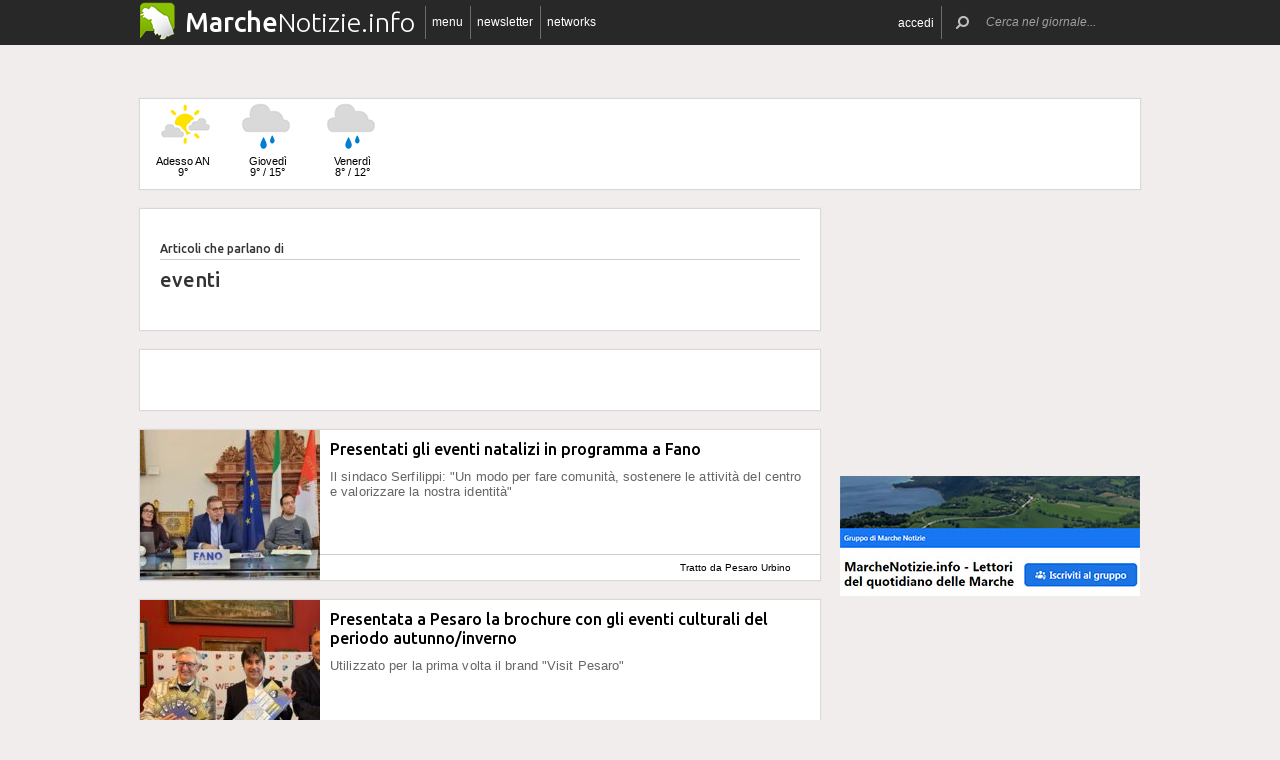

--- FILE ---
content_type: text/html; charset=UTF-8
request_url: https://www.marchenotizie.info/argomenti/eventi
body_size: 18264
content:
 <!DOCTYPE html><!--[if IE 6]><html id="ie6" class="ie lt8 lt7  no-js" lang="it-IT"><![endif]--><!--[if IE 7]><html id="ie7" class="ie lt8 lt7  no-js" lang="it-IT"><![endif]--><!--[if IE 8]><html id="ie8" class="ie lt8  no-js" lang="it-IT"><![endif]--><!--[if IE 9]><html id="ie9" class="ie  no-js" lang="it-IT"><![endif]--><!--[if !(IE 6) | !(IE 7) | !(IE 8)  ]><!--><html class=" no-js" lang="it-IT"><!--<![endif]--><head><meta name="viewport" content="width=device-width, user-scalable=no, initial-scale=1, maximum-scale=1"><!--[if lt IE 9]><script src="https://www.marchenotizie.info/wp-content/themes/netpresslayoutv2/default/public/js/html5.js" type="text/javascript"></script><![endif]--><link href='https://fonts.googleapis.com/css?family=Ubuntu:300,500' rel='stylesheet' type='text/css'><link rel="stylesheet" href="//netdna.bootstrapcdn.com/bootstrap/3.1.1/css/bootstrap.min.css"><link rel="stylesheet" href="https://www.marchenotizie.info/wp-content/themes/netpresslayoutv2/default/public/libs/fontawesome/css/font-awesome.min.css"><!--[if IE 7 | IE 6 | IE 8]><link rel="stylesheet" type="text/css" href="https://www.marchenotizie.info/wp-content/themes/netpresslayoutv2/default/public/css/marchenotizie.info-iefix.css?ver=22092015"/><![endif]--><link rel="stylesheet" type="text/css" href="https://www.marchenotizie.info/wp-content/themes/netpresslayoutv2/default/public/css/marchenotizie.info.css?ver=04112024"/><!-- Global CSS fix --><title>  eventi - Marche Notizie - 19/11/2025 - marchenotizie.info: quotidiano on-line per vivere le Marche e il territorio</title><meta name="keywords" content="notizie marche, notizie regione marche, province marche, news marche, mare adriatico, notizie, news, internet, news online, giornale online marche, cronaca, politica, associazioni, sport, spettacolo, ancona, fermo, ascoli, pesaro urbino, province marchigiane"/><meta name="description" content=" News della regione Marche: giornale on-line di notizie di cronaca, politica, sport, spettacoli delle cinque province marchigiane ancona, ascoli piceno, fermo, pesaro urbino, macerata "/><meta name="verify-v1" content=""/><meta name="msvalidate.01" content="EA32A7DD951AF4A8CB6933599A6CBD28"/><meta name="google-site-verification" content="EgdroavS0fRkbUVgF_MQKw42sQehk0zBux98WJhBQy0"/><meta name="rating" content="general"><meta http-equiv="expires" content="0"><meta name="language" content="italiano (italian)"><meta name="charset" content="ISO-8859-1"><meta name="distribution" content="global"><meta name="resource-type" content="document"><meta name="robots" content="index, follow"><meta name="revisit-after" content="1 days"><meta name="email" content="motoridiricerca@netservice.biz"><meta name="author"
              content="Netservice srl Senigallia - Grafica. Web. Informazione. - http://www.lanetservice.it"><meta name="publisher"
              content="Netservice srl Senigallia - Grafica. Web. Informazione. - http://www.lanetservice.it"><meta name="copyright" content="Copyright 2014 - 2025 by Lanetservice s.r.l.s."><meta http-equiv="Content-Type" content="text/html; charset=ISO-8859-1"><meta name="apple-mobile-web-app-title" content="MarcheNotizie"><link rel="shortcut icon" href="https://www.marchenotizie.info/wp-content/themes/netpresslayoutv2/default/public/images/marchenotizie.info/favicon.ico?ver=21102015"/><link rel="apple-touch-icon" href="https://www.marchenotizie.info/wp-content/themes/netpresslayoutv2/default/public/images/marchenotizie.info/apple-touch-icon.png?ver=20200923"/><script>
  (function(i,s,o,g,r,a,m){i['GoogleAnalyticsObject']=r;i[r]=i[r]||function(){
  (i[r].q=i[r].q||[]).push(arguments)},i[r].l=1*new Date();a=s.createElement(o),
  m=s.getElementsByTagName(o)[0];a.async=1;a.src=g;m.parentNode.insertBefore(a,m)
  })(window,document,'script','//www.google-analytics.com/analytics.js','ga');

  ga('create', 'UA-4370794-68', 'marchenotizie.info');
  ga('send', 'pageview');

</script><!-- InMobi Choice. Consent Manager Tag v3.0 (for TCF 2.2) --><script type="text/javascript" async=true>
(function() {
  var host = window.location.hostname;
  var element = document.createElement('script');
  var firstScript = document.getElementsByTagName('script')[0];
  var url = 'https://cmp.inmobi.com'
    .concat('/choice/', 'jHX7TNdE5jcYc', '/', host, '/choice.js?tag_version=V3');
  var uspTries = 0;
  var uspTriesLimit = 3;
  element.async = true;
  element.type = 'text/javascript';
  element.src = url;

  firstScript.parentNode.insertBefore(element, firstScript);

  function makeStub() {
    var TCF_LOCATOR_NAME = '__tcfapiLocator';
    var queue = [];
    var win = window;
    var cmpFrame;

    function addFrame() {
      var doc = win.document;
      var otherCMP = !!(win.frames[TCF_LOCATOR_NAME]);

      if (!otherCMP) {
        if (doc.body) {
          var iframe = doc.createElement('iframe');

          iframe.style.cssText = 'display:none';
          iframe.name = TCF_LOCATOR_NAME;
          doc.body.appendChild(iframe);
        } else {
          setTimeout(addFrame, 5);
        }
      }
      return !otherCMP;
    }

    function tcfAPIHandler() {
      var gdprApplies;
      var args = arguments;

      if (!args.length) {
        return queue;
      } else if (args[0] === 'setGdprApplies') {
        if (
          args.length > 3 &&
          args[2] === 2 &&
          typeof args[3] === 'boolean'
        ) {
          gdprApplies = args[3];
          if (typeof args[2] === 'function') {
            args[2]('set', true);
          }
        }
      } else if (args[0] === 'ping') {
        var retr = {
          gdprApplies: gdprApplies,
          cmpLoaded: false,
          cmpStatus: 'stub'
        };

        if (typeof args[2] === 'function') {
          args[2](retr);
        }
      } else {
        if(args[0] === 'init' && typeof args[3] === 'object') {
          args[3] = Object.assign(args[3], { tag_version: 'V3' });
        }
        queue.push(args);
      }
    }

    function postMessageEventHandler(event) {
      var msgIsString = typeof event.data === 'string';
      var json = {};

      try {
        if (msgIsString) {
          json = JSON.parse(event.data);
        } else {
          json = event.data;
        }
      } catch (ignore) {}

      var payload = json.__tcfapiCall;

      if (payload) {
        window.__tcfapi(
          payload.command,
          payload.version,
          function(retValue, success) {
            var returnMsg = {
              __tcfapiReturn: {
                returnValue: retValue,
                success: success,
                callId: payload.callId
              }
            };
            if (msgIsString) {
              returnMsg = JSON.stringify(returnMsg);
            }
            if (event && event.source && event.source.postMessage) {
              event.source.postMessage(returnMsg, '*');
            }
          },
          payload.parameter
        );
      }
    }

    while (win) {
      try {
        if (win.frames[TCF_LOCATOR_NAME]) {
          cmpFrame = win;
          break;
        }
      } catch (ignore) {}

      if (win === window.top) {
        break;
      }
      win = win.parent;
    }
    if (!cmpFrame) {
      addFrame();
      win.__tcfapi = tcfAPIHandler;
      win.addEventListener('message', postMessageEventHandler, false);
    }
  };

  makeStub();

  var uspStubFunction = function() {
    var arg = arguments;
    if (typeof window.__uspapi !== uspStubFunction) {
      setTimeout(function() {
        if (typeof window.__uspapi !== 'undefined') {
          window.__uspapi.apply(window.__uspapi, arg);
        }
      }, 500);
    }
  };

  var checkIfUspIsReady = function() {
    uspTries++;
    if (window.__uspapi === uspStubFunction && uspTries < uspTriesLimit) {
      console.warn('USP is not accessible');
    } else {
      clearInterval(uspInterval);
    }
  };

  if (typeof window.__uspapi === 'undefined') {
    window.__uspapi = uspStubFunction;
    var uspInterval = setInterval(checkIfUspIsReady, 6000);
  }
})();
</script><!-- End InMobi Choice. Consent Manager Tag v3.0 (for TCF 2.2) --><!-- Script Playhill Ltd banner rotante 300x250 --><script data-cfasync="false" type="text/javascript" id="clever-core">
/* <![CDATA[ */
    (function (document, window) {
        var a, c = document.createElement("script"), f = window.frameElement;

        c.id = "CleverCoreLoader89889";
        c.src = "https://scripts.cleverwebserver.com/35ba43a33296436dc3e42799d8d49d0c.js";

        c.async = !0;
        c.type = "text/javascript";
        c.setAttribute("data-target", window.name || (f && f.getAttribute("id")));
        c.setAttribute("data-callback", "put-your-callback-function-here");
        c.setAttribute("data-callback-url-click", "put-your-click-macro-here");
        c.setAttribute("data-callback-url-view", "put-your-view-macro-here");
        

        try {
            a = parent.document.getElementsByTagName("script")[0] || document.getElementsByTagName("script")[0];
        } catch (e) {
            a = !1;
        }

        a || (a = document.getElementsByTagName("head")[0] || document.getElementsByTagName("body")[0]);
        a.parentNode.insertBefore(c, a);
    })(document, window);
/* ]]> */
</script><script type='text/javascript'>
            var googletag = googletag || {};
            googletag.cmd = googletag.cmd || [];
            (function () {
                var gads = document.createElement('script');
                gads.async = true;
                gads.type = 'text/javascript';
                var useSSL = 'https:' == document.location.protocol;
                gads.src = (useSSL ? 'https:' : 'http:') +
                        '//www.googletagservices.com/tag/js/gpt.js';
                var node = document.getElementsByTagName('script')[0];
                node.parentNode.insertBefore(gads, node);
            })();
            function getJavascriptViewport() {
                var e = window, a = 'inner';
                if (!('innerWidth' in window )) {
                    a = 'client';
                    e = document.documentElement || document.body;
                }
                return {width: e[a + 'Width'], height: e[a + 'Height']};
            }
        </script><script>
        var netRefresh = window.setTimeout(function(){window.location.href = window.location.href},360000);
    </script><noscript><meta http-equiv="refresh" content="360" /></noscript><!-- Google inline code --><script type='text/javascript'>
                googletag.cmd.push(function () {
                    if (getJavascriptViewport().width >= 768) {
                                                                        googletag.defineSlot('/1019100/Marchenotizie_728x90', [728, 90], 'div-gpt-ad-1405954191707-39').addService(googletag.pubads());
                                                googletag.defineSlot('/1019100/Marchenotizie_300x250_0', [300, 250], 'div-gpt-ad-1405954191707-17').addService(googletag.pubads());
                                                googletag.defineSlot('/1019100/Marchenotizie_300x250_1', [300, 250], 'div-gpt-ad-1405954191707-18').addService(googletag.pubads());
                                                googletag.defineSlot('/1019100/Marchenotizie_300x250_2', [300, 250], 'div-gpt-ad-1405954191707-28').addService(googletag.pubads());
                                                googletag.defineSlot('/1019100/Marchenotizie_300x250_Y', [300, 250], 'div-gpt-ad-1405954191707-37').addService(googletag.pubads());
                                                googletag.defineSlot('/1019100/Marchenotizie_300x250_3', [300, 250], 'div-gpt-ad-1405954191707-29').addService(googletag.pubads());
                                                googletag.defineSlot('/1019100/Marchenotizie_300x250_4', [300, 250], 'div-gpt-ad-1405954191707-30').addService(googletag.pubads());
                                                googletag.defineSlot('/1019100/Marchenotizie_300x250_5', [300, 250], 'div-gpt-ad-1405954191707-31').addService(googletag.pubads());
                                                googletag.defineSlot('/1019100/Marchenotizie_300x250_6', [300, 250], 'div-gpt-ad-1405954191707-32').addService(googletag.pubads());
                                                googletag.defineSlot('/1019100/Marchenotizie_300x250_7', [300, 250], 'div-gpt-ad-1405954191707-33').addService(googletag.pubads());
                                                googletag.defineSlot('/1019100/Marchenotizie_300x250_8', [300, 250], 'div-gpt-ad-1405954191707-34').addService(googletag.pubads());
                                                googletag.defineSlot('/1019100/Marchenotizie_300x250_9', [300, 250], 'div-gpt-ad-1405954191707-35').addService(googletag.pubads());
                                                googletag.defineSlot('/1019100/Marchenotizie_300x250_10', [300, 250], 'div-gpt-ad-1405954191707-19').addService(googletag.pubads());
                                                googletag.defineSlot('/1019100/Marchenotizie_300x250_11', [300, 250], 'div-gpt-ad-1405954191707-20').addService(googletag.pubads());
                                                googletag.defineSlot('/1019100/Marchenotizie_300x250_12', [300, 250], 'div-gpt-ad-1405954191707-21').addService(googletag.pubads());
                                                googletag.defineSlot('/1019100/Marchenotizie_300x250_13', [300, 250], 'div-gpt-ad-1405954191707-22').addService(googletag.pubads());
                                                googletag.defineSlot('/1019100/Marchenotizie_300x250_14', [300, 250], 'div-gpt-ad-1405954191707-23').addService(googletag.pubads());
                                                googletag.defineSlot('/1019100/Marchenotizie_300x250_15', [300, 250], 'div-gpt-ad-1405954191707-24').addService(googletag.pubads());
                                                googletag.defineSlot('/1019100/Marchenotizie_300x250_16', [300, 250], 'div-gpt-ad-1405954191707-25').addService(googletag.pubads());
                                                googletag.defineSlot('/1019100/Marchenotizie_300x250_17', [300, 250], 'div-gpt-ad-1405954191707-26').addService(googletag.pubads());
                                                googletag.defineSlot('/1019100/Marchenotizie_300x250_18', [300, 250], 'div-gpt-ad-1405954191707-27').addService(googletag.pubads());
                                                googletag.defineSlot('/1019100/Marchenotizie_160x600', [160, 600], 'div-gpt-ad-1405954191707-16').addService(googletag.pubads());
                                                googletag.defineSlot('/1019100/Marchenotizie_728x90_2', [728, 90], 'div-gpt-ad-1405954191707-40').addService(googletag.pubads());
                                            }
                                                            googletag.defineSlot('/1019100/marchenotizie_468x60_1', [468, 60], 'div-gpt-ad-1406823119201-0').addService(googletag.pubads());
                                        googletag.defineSlot('/1019100/marchenotizie_468x60_2', [468, 60], 'div-gpt-ad-1406823119202-0').addService(googletag.pubads());
                                        googletag.defineSlot('/1019100/marchenotizie_468x60_3', [468, 60], 'div-gpt-ad-1406823119203-0').addService(googletag.pubads());
                                        googletag.defineSlot('/1019100/marchenotizie_468x60_4', [468, 60], 'div-gpt-ad-1406823119204-0').addService(googletag.pubads());
                                        googletag.defineSlot('/1019100/marchenotizie_468x60_5', [468, 60], 'div-gpt-ad-1406823119205-0').addService(googletag.pubads());
                                        googletag.defineSlot('/1019100/marchenotizie_468x60_6', [468, 60], 'div-gpt-ad-1406823119206-0').addService(googletag.pubads());
                                        googletag.pubads().enableSingleRequest();
                    googletag.pubads().collapseEmptyDivs();
                    googletag.enableServices();
                });
            </script><!-- End Google inline code --><link rel="profile" href="http://gmpg.org/xfn/11"/><link rel="pingback" href="https://www.marchenotizie.info/xmlrpc.php"/><link rel="alternate" type="application/rss+xml" title="Marche Notizie - Feed dei commenti"
              href="https://www.marchenotizie.info/feed"/><link rel="image_src" href="https://www.marchenotizie.info/wp-content/themes/netpresslayoutv2/default/public/images/marchenotizie.info/logofb.jpg"/><meta property="og:image" content="https://www.marchenotizie.info/wp-content/themes/netpresslayoutv2/default/public/images/marchenotizie.info/logofb.jpg"/><meta property="og:description"
                  content=" News della regione Marche: giornale on-line di notizie di cronaca, politica, sport, spettacoli delle cinque province marchigiane ancona, ascoli piceno, fermo, pesaro urbino, macerata "/><meta property="og:title"
                  content="  eventi - Marche Notizie - 19/11/2025 - marchenotizie.info: quotidiano on-line per vivere le Marche e il territorio"/><meta property="og:url" content="https://www.marchenotizie.info/"><!-- WP head --><link rel='dns-prefetch' href='//code.responsivevoice.org' /><link rel='dns-prefetch' href='//s.w.org' /><link rel="EditURI" type="application/rsd+xml" title="RSD" href="https://www.marchenotizie.info/xmlrpc.php?rsd" /><link rel="alternate" type="application/rss+xml" title="Marche Notizie &raquo; eventi Feed del tag" href="https://www.marchenotizie.info/argomenti/eventi/feed" /><link rel="wlwmanifest" type="application/wlwmanifest+xml" href="https://www.marchenotizie.info/wp-includes/wlwmanifest.xml" /><link rel='stylesheet' id='dashicons-css'  href='https://www.marchenotizie.info/wp-includes/css/dashicons.min.css?ver=4.9.28' type='text/css' media='all' /><link rel='stylesheet' id='theme-my-login-css'  href='https://www.marchenotizie.info/wp-content/plugins/theme-my-login/theme-my-login.css?ver=6.4.10' type='text/css' media='all' /><link rel='stylesheet' id='rv-style-css'  href='https://www.marchenotizie.info/wp-content/plugins/responsivevoice-text-to-speech/includes/css/responsivevoice.css?ver=4.9.28' type='text/css' media='all' /><link rel='stylesheet' id='newsletter-subscription-css'  href='https://www.marchenotizie.info/wp-content/plugins/newsletter/subscription/style.css?ver=5.2.1' type='text/css' media='all' /><script type='text/javascript' src='https://www.marchenotizie.info/wp-content/plugins/NetGear/public/js/angular/NetGear.js?ver=1'></script><script type='text/javascript' src='https://code.responsivevoice.org/responsivevoice.js?ver=4.9.28'></script><script type='text/javascript' src='https://www.marchenotizie.info/wp-includes/js/jquery/jquery.js?ver=1.12.4'></script><script type='text/javascript' src='https://www.marchenotizie.info/wp-includes/js/jquery/jquery-migrate.min.js?ver=1.4.1'></script><script type='text/javascript' src='https://www.marchenotizie.info/wp-content/plugins/theme-my-login/modules/themed-profiles/themed-profiles.js?ver=4.9.28'></script><link rel='https://api.w.org/' href='https://www.marchenotizie.info/wp-json/' /><meta name="generator" content="WordPress 4.9.28" /><!-- <meta name="NextGEN" version="2.2.33" /> --><!-- End WP head --><script type='text/javascript' src='//adv.presscommtech.com/www/delivery/spcjs.php?id=105'></script></head><body class="archive tag tag-eventi tag-1000432 nowide nojs"><div class="mainbodywrap"><div id="fb-root"></div><a name="top-anchor"></a><header><div id="topbar"><div class="contenitore fix1000"><div class="left"><div class="nome_portale pf"><h1><a href="/" class="brand"><span class="assets logo logomarche"></span><span style="padding-left: 45px;" class="part_luogo pf bold wide-only">Marche</span><span class="part_notizie pf wide-only">Notizie.info</span></a></h1></div><ul class="floating topbar"><li class="separator left btmenu"><a href="#menu" data-menu="main" ontouchstart="" class="menu-link"><i class="fa fa-bars mi"></i><span class="etichetta">menu</span></a></li><li class="separator left menu_news hide-mobile"><a href="/iscriviti" class="menu-link"><i class="fa fa-envelope-o mi"></i><span class="etichetta">newsletter</span></a></li><li class="separator left menu_network btmenu"><a href="#" data-menu="networks" ontouchstart="" class="menu-link"><i class="fa fa-globe mi"></i><span class="etichetta">networks</span></a></li></ul><div class="cl"></div></div><div class="right"><ul class="floating topbar" id="menuulright"><li class="separator right nascondi btmenu accedi hide-mobile"><a id="accedi" href="#" data-menu="login" data-trigger="click" role="button" data-toggle="popover" ontouchstart="" class="menu-link btn" tabindex="5"><i class="fa fa-user mi"></i><span class="etichetta">
                              accedi                         </span></a></li><li class="close-menu"><span class="close-menu fa fa-close fa-lg"></span></li><li class="search"><form action="/" method="get" id="form-topsearch"><i class="fa fa-search fa-flip-horizontal mi" id="mob-search-button"></i><div class="search_bar"><input name="s" type="text" class="search_box" id="search_box" value="" placeholder="Cerca nel giornale..." autocomplete="off"/><div class="box-search-button" id="box-search-button"><span class="fa fa-search fa-flip-horizontal fa-lg lente"></span></div><!--        <i class="fa fa-trash-o canc fa-lg" id="search-cancel"></i>--><i class="fa fa-close canc" id="search-cancel"></i></div><div class="cl"></div></form></li></ul><div class="cl"></div></div></div></div><div id="menucontainer"><nav><div id="menu"><div class="top_line"><div class="contenitore"><div class="blocchi" id="main"><div class="blocco blocco_menu blocco_link"><ul class="links"><li class="title pf bold">temi</li><li><a href="https://www.marchenotizie.info/sezioni/temi/cronaca">Cronaca</a></li><li><a href="https://www.marchenotizie.info/sezioni/temi/politica">Politica</a></li><li><a href="https://www.marchenotizie.info/sezioni/temi/cultura-e-spettacoli">Cultura e Spettacoli</a></li><li><a href="https://www.marchenotizie.info/sezioni/temi/associazioni">Associazioni</a></li><li><a href="https://www.marchenotizie.info/sezioni/temi/sport">Sport</a></li><li><a href="https://www.marchenotizie.info/sezioni/temi/economia">Economia</a></li></ul></div><div class="blocco blocco_menu blocco_link"><ul class="links"><li class="title pf bold">notizie da</li><li><a href="https://www.marchenotizie.info/argomenti/regione-marche">Regione Marche</a></li><li><a href="https://www.marchenotizie.info/argomenti/ancona">Ancona</a></li><li><a href="https://www.marchenotizie.info/argomenti/pesaro">Pesaro</a></li><li><a href="https://www.marchenotizie.info/argomenti/urbino">Urbino</a></li><li><a href="https://www.marchenotizie.info/argomenti/macerata">Macerata</a></li><li><a href="https://www.marchenotizie.info/argomenti/fermo">Fermo</a></li><li><a href="https://www.marchenotizie.info/argomenti/ascoli-piceno">Ascoli Piceno</a></li><li><a href="https://www.marchenotizie.info/argomenti/fano">Fano</a></li><li><a href="https://www.marchenotizie.info/argomenti/senigallia">Senigallia</a></li><li><a href="https://www.marchenotizie.info/argomenti/civitanova-marche">Civitanova Marche</a></li><li><a href="https://www.marchenotizie.info/argomenti/porto-san-giorgio">Porto San Giorgio</a></li><li><a href="https://www.marchenotizie.info/argomenti/san-benedetto-del-tronto">San Benedetto del Tronto</a></li><li><a href="">ConTe in Viaggio</a></li></ul></div><div class="blocco blocco_menu blocco_link"><ul class="links"><li class="title pf bold">utilità</li><li><a href="/ultime-notizie">Ultime notizie</a></li><li><a href="/archivio">Archivio</a></li><li><a href="/redazione">Redazione</a></li><li><a href="/iscriviti">Iscriviti e seguici</a></li><li><a href="https://www.marchenotizie.info/sezioni/rubriche/pubbliredazionali">Vetrina Aziende</a></li><li><a href="/contatti">Contattaci</a></li><li><a href="https://www.marchenotizie.info/argomenti/video-notizie">Video notizie</a></li><li><a href="https://www.marchenotizie.info/argomenti/foto-notizie">Foto notizie</a></li><li><a href="/sezioni/rubriche/lavvocato-risponde" >L&#039;Avvocato risponde</a></li><li><a href="/sezioni/rubriche/conte-in-viaggio" >ConTe in Viaggio</a></li><li><a href="/sezioni/rubriche/guida-al-locale" >Guida (al) Locale</a></li><li><a href="https://www.marcheinfesta.it/" target="_blank">Eventi nelle Marche</a></li><li><a href="mailto:redazione@marchenotizie.info" >Scrivi alla redazione</a></li></ul></div><div class="blocco blocco_menu iscrizione"><form class="form-iscrizione" method="post" action="/wp-content/plugins/newsletter/do/subscribe.php" onsubmit="return site.checkNewsletterWidgetData(this)"><ul class="links"><li class="title pf bold">seguici</li><li class="form_field"><div class="input-group"><span class="input-group-addon"><i class="fa fa-user fa-fw"></i></span><input name="nn" class="form-control input-sm" type="text" placeholder="nome e cognome" required=""></div></li><input type="hidden" value=" " name="ns" id="ns"><input type="hidden" value="Te stesso" name="np1"><li class="form_field"><div class="input-group margin-bottom-sm"><span class="input-group-addon"><i class="fa fa-envelope-o fa-fw"></i></span><input name="ne" class="form-control input-sm" type="email" placeholder="e-mail" required=""></div></li><li class="form_field"><div class="input-group margin-bottom-sm"><input type="checkbox" name="ny" required>&nbsp;<a target="_blank" href="http://www.lanetservice.it/privacy-policy-editoria.html">Privacy: consenso trattamento dati</a></div></li><li class="form_field btn-iscrizione"><input type="submit" class="btn btn-default btn-sm iscriviti" value="iscriviti alla newsletter" onsubmit="return site.checkNewsletterWidgetData(this)"></li><li class="title pf bold">social</li><li class="form_field"><div class="social_box globalsocial"><div class="icon-box"><a href="https://www.facebook.com/notiziemarche" class="fa fa-facebook fb-icon" target="_blank"></a></div><div class="icon-box"><a href="" class="fa fa-paper-plane t-icon" target="_blank"></a></div><div class="icon-box"><a href="https://twitter.com/notiziemarche" class="fa fa-twitter tw-icon" target="_blank"></a></div><div class="icon-box"><a href="/feed" class="fa fa-rss rss-icon"></a></div></div></li></ul></form></div><div class="blocco blocco_menu blocco_meteo"><ul class="links"><li class="title pf bold">meteo</li><li><div class="meteo_box menu-meteo"><div class="netmeteo widgetline singlepage cb0"><div class="netmeteo day now"><a class="box" href="/meteo-ancona"
           title="Previsioni meteo per Ancona - Mercoled&igrave;"><div class="assets net-meteo partly_sunny"></div>
            Adesso AN<br/><span
                class="gradi">9°</span></a></div><div class="netmeteo day forecast b-2"><a class="box"
                   href="/meteo-ancona"
                   title="Previsioni meteo per Ancona  - Gioved&igrave;"><div
                        class="assets net-meteo light_rain"></div>
                    Gioved&igrave;                    <br/><span class="gradi">9° / 15°</span></a></div><div class="netmeteo day forecast b-1"><a class="box"
                   href="/meteo-ancona"
                   title="Previsioni meteo per Ancona  - Venerd&igrave;"><div
                        class="assets net-meteo light_rain"></div>
                    Venerd&igrave;                    <br/><span class="gradi">8° / 12°</span></a></div><div class="netmeteo day forecast b0"><a class="box"
                   href="/meteo-ancona"
                   title="Previsioni meteo per Ancona  - Sabato"><div
                        class="assets net-meteo rain"></div>
                    Sabato                    <br/><span class="gradi">6° / 9°</span></a></div><div class="netmeteo day forecast b1"><a class="box"
                   href="/meteo-ancona"
                   title="Previsioni meteo per Ancona  - Domenica"><div
                        class="assets net-meteo light_rain"></div>
                    Domenica                    <br/><span class="gradi">5° / 9°</span></a></div></div></div></li></ul></div><div class="cl"></div><div class="barra b25"></div><div class="barra b50"></div><div class="barra b75"></div></div><div class="blocchi" id="networks"><div class="blocco blocco_network blocco_link"><ul class="links"><li class="pf bold title">network regionale</li><li><a href="http://www.marchenotizie.info/">MarcheNotizie.info</a></li><li><a href="http://www.pesarourbinonotizie.it">PesaroUrbinoNotizie.it</a></li><li><a href="http://www.anconanotizie.it">AnconaNotizie.it</a></li><li><a href="http://www.maceratanotizie.it">MacerataNotizie.it</a></li><li><a href="http://www.fermonotizie.info">FermoNotizie.info</a></li><li><a href="http://www.ascolinotizie.it">AscoliNotizie.it</a></li></ul></div><div class="blocco blocco_network blocco_link"><ul class="links"><li class="pf bold title">network in festa</li><li><a href="//www.marcheinfesta.it" target="_blank">Marche in festa</a></li><li><a href="http://www.abruzzoinfesta.it" target="_blank">Abruzzo in festa</a></li><li><a href="http://www.emiliaromagnainfesta.it" target="_blank">Emilia-Romagna in festa</a></li><li><a href="http://www.friuliveneziagiuliainfesta.it" target="_blank">Friuli-Venezia Giulia in festa</a></li><li><a href="http://www.lazioinfesta.com" target="_blank">Lazio in festa</a></li><li><a href="http://www.lombardiainfesta.it" target="_blank">Lombardia in festa</a></li><li><a href="http://www.piemonteinfesta.it" target="_blank">Piemonte in festa</a></li><li><a href="http://www.pugliainfesta.it" target="_blank">Puglia in festa</a></li><li><a href="http://www.toscanainfesta.eu" target="_blank">Toscana in festa</a></li><li><a href="http://www.umbriainfesta.com" target="_blank">Umbria in festa</a></li><li><a href="http://www.venetoinfesta.it" target="_blank">Veneto in festa</a></li></ul></div><div class="blocco blocco_network blocco_link"><ul class="links"><li class="pf bold title">senigallia e tematici</li><li><a href="http://www.senigallianotizie.it/">SenigalliaNotizie.it</a></li><li><a href="https://www.senigalliatv.it/">Senigalliatv.it</a></li><li><a href="http://valmisa.com/">Valmisa.com</a></li><li><a href="http://tuttosenigallia.it/">TuttoSenigallia.it</a></li><li><a href="http://www.autosinistrate.it" target="_blank">Auto Sinistrate</a></li><li><a href="http://www.kingsport.it" target="_blank">Kingsport</a></li><li><a href="http://www.sportnotizie.it" target="_blank">Sport Notizie</a></li><li><a href="http://www.prontosposi.it" target="_blank">Pronto Sposi</a></li><li><a href="http://www.immobiliagest.com" target="_blank">Immobiliagest</a></li></ul></div><div class="cl"></div><div class="barra b33"></div><div class="barra b66"></div></div><div class="blocchi" id="login"></div><div class="tab_menu"><ul><li class="meteo_tab mobileonly"><a href="/meteo" data-page="meteo">Meteo Marche</a></li><li class="separator left  tabbar_active "><a href="https://www.marchenotizie.info/sezioni/temi/cronaca" data-page="cronaca">Cronaca</a></li><li class="separator left "><a href="https://www.marchenotizie.info/sezioni/temi/politica" data-page="politica">Politica</a></li><li class="separator left "><a href="https://www.marchenotizie.info/sezioni/temi/cultura-e-spettacoli" data-page="cultura-e-spettacoli">Cultura e Spettacoli</a></li><li class="separator left "><a href="https://www.marchenotizie.info/sezioni/temi/associazioni" data-page="associazioni">Associazioni</a></li><li class="separator left "><a href="https://www.marchenotizie.info/sezioni/temi/sport" data-page="sport">Sport</a></li><li class="separator left "><a href="https://www.marchenotizie.info/sezioni/temi/economia" data-page="economia">Economia</a></li><li class="separator left"></li><li class="cl"></li></ul></div></div></div><div class="bottom_line"><div class="contenitore"><!-- Articoli menu cariati in AJAX --><div class="ajax_content"></div><div class="progress_box"><div class="progress progress-striped ajax_loading"><div class="notransition progress-bar progress-bar-danger ajax-progress" role="progressbar" aria-valuenow="70" aria-valuemin="0" aria-valuemax="100"></div></div></div></div></div></div></nav></div></header><section id="singlePage" class="single_page"><div class="contenitore fix1000"><div class="ansobar" style="margin-top: 20px;"><!--/* ANSO Header Versione 3 */--><script type='text/javascript'><!--// <![CDATA[
if (getJavascriptViewport().width >= 768) {
OA_show(419);
}
// ]]> --></script><noscript><a target='_blank' href='//adv.presscommtech.com/www/delivery/ck.php?n=ze0udbf'><img border='0' alt='' src='//adv.presscommtech.com/www/delivery/avw.php?zoneid=419&amp;n=ze0udbf' /></a></noscript></div><div class="adsbar topmeteo"><div class="meteo_box"><div class="netmeteo widgetline singlepage cb0"><div class="netmeteo day now"><a class="box" href="/meteo-ancona"
           title="Previsioni meteo per Ancona - Mercoled&igrave;"><div class="assets net-meteo partly_sunny"></div>
            Adesso AN<br/><span
                class="gradi">9°</span></a></div><div class="netmeteo day forecast b-2"><a class="box"
                   href="/meteo-ancona"
                   title="Previsioni meteo per Ancona  - Gioved&igrave;"><div
                        class="assets net-meteo light_rain"></div>
                    Gioved&igrave;                    <br/><span class="gradi">9° / 15°</span></a></div><div class="netmeteo day forecast b-1"><a class="box"
                   href="/meteo-ancona"
                   title="Previsioni meteo per Ancona  - Venerd&igrave;"><div
                        class="assets net-meteo light_rain"></div>
                    Venerd&igrave;                    <br/><span class="gradi">8° / 12°</span></a></div><div class="netmeteo day forecast b0"><a class="box"
                   href="/meteo-ancona"
                   title="Previsioni meteo per Ancona  - Sabato"><div
                        class="assets net-meteo rain"></div>
                    Sabato                    <br/><span class="gradi">6° / 9°</span></a></div><div class="netmeteo day forecast b1"><a class="box"
                   href="/meteo-ancona"
                   title="Previsioni meteo per Ancona  - Domenica"><div
                        class="assets net-meteo light_rain"></div>
                    Domenica                    <br/><span class="gradi">5° / 9°</span></a></div></div></div><div class="banner banner728"><!-- Marchenotizie_728x90 --><div id='div-gpt-ad-1405954191707-39' style='width:728px; height:90px;'><script type='text/javascript'>
googletag.cmd.push(function() { googletag.display('div-gpt-ad-1405954191707-39'); });
</script></div></div><div class="cl"></div></div><!--[if IE 7 | IE 6 ]><div class=change-browser><span class="change-message"><a class="brw-link" href="http://www.microsoft.com/italy/windows/internet-explorer/" target="_blank"><strong>usi ancora internet explorer 7 o precedenti?</strong></a><br>
        per una corretta visualizzazione del sito ti chiediamo di aggiornare il tuo browser.<br>
        MarcheNotizie.info consiglia di utilizzare
        <a class="brw-link" href="http://www.mozilla-europe.org/it/firefox/" target="_blank">mozilla firefox</a>
        o <a class="brw-link" href="http://www.google.com/chrome?hl=it" target=_blank>google chrome</a></span><div class="browser-icon-box"><a class="browser-icon-link firefox-icon" href="http://www.mozilla-europe.org/it/firefox/" target="_blank"><div class="assets browser firefox"></div></a><a class="browser-icon-link chrome-icon" href="http://www.google.com/chrome?hl=it" target="_blank"><div class="assets browser chrome"></div></a><div class="cl"></div></div><br><br></div><![endif]--><div class="page_container" id="archivePage"><header class="archive-top"><div class="title-categoria standard_box"><h1 class="pf bold name"><div class="cat-info"><div class="cat-intro">Articoli che parlano di</div><div class="cat-name">eventi</div><div class="cat-desc pf"></div></div><div class="cl left"></div></h1></div></header><div class="watchthisContainer"><aside><div class="watchthisCenter"><!-- marchenotizie_468x60_1 --><div id='div-gpt-ad-1406823119201-0' style='width:468px; height:60px;'><script type='text/javascript'>
googletag.cmd.push(function() { googletag.display('div-gpt-ad-1406823119201-0'); });
</script></div></div></aside></div><div class="archive-tag"><article id="post-87738"><div class="articolo secondo_piano"><div class="categoria left cronaca"><span class="item"><a href="https://www.marchenotizie.info/sezioni/temi/cronaca">Cronaca</a></span></div><div class="box_foto"><img width="240" height="180" src="https://www.marchenotizie.info/articoli/sites/1/2025/11/20251114-fano-eventi-240x180.jpeg" class="attachment-medium size-medium wp-post-image" alt="Presentazione degli eventi natalizi in programma a Fano" srcset="https://www.marchenotizie.info/articoli/sites/1/2025/11/20251114-fano-eventi-240x180.jpeg 240w, https://www.marchenotizie.info/articoli/sites/1/2025/11/20251114-fano-eventi-768x576.jpeg 768w, https://www.marchenotizie.info/articoli/sites/1/2025/11/20251114-fano-eventi-430x323.jpeg 430w, https://www.marchenotizie.info/articoli/sites/1/2025/11/20251114-fano-eventi.jpeg 800w" sizes="(max-width: 240px) 100vw, 240px" /></div><div class="corpo"><header class="overflow"><hgroup><h1 class="titolo pf bold"><a href="https://www.pesarourbinonotizie.it/71706/presentati-gli-eventi-natalizi-in-programma-a-fano" rel="bookmark" ontouchstart="">Presentati gli eventi natalizi in programma a Fano</a></h1><h2 class="sottotitolo">Il sindaco Serfilippi: "Un modo per fare comunità, sostenere le attività del centro e valorizzare la nostra identità"</h2></hgroup></header><footer><div class="separator_bar"></div><div class="info_container"><div class="author"><div class="avatar_box"><div class="author_avatar"><img alt='Redazione Pesaro Notizie' src='https://www.fermonotizie.info/articoli/sites/2/2014/07/Redazione-Pesaro-Notizie_avatar_1404900597.jpg' class='avatar avatar-40 photo' height='40' width='40' /></div></div><div class="info"><div class="nome"><span>di </span><a href="https://www.marchenotizie.info/author/redazionepesaro">Redazione Pesaro Notizie</a></div><div class="data">Pubblicato il 14.11.25 - 17:10</div></div></div><div class="articolo_info"><div class="info"><a href="https://www.pesarourbinonotizie.it/71706/presentati-gli-eventi-natalizi-in-programma-a-fano">Tratto da Pesaro Urbino Notizie</a></div></div></div><div class="icone_articolo"><div class="cl"></div></div></footer></div></div></article><article id="post-87415"><div class="articolo secondo_piano"><div class="categoria left cultura-e-spettacoli"><span class="item"><a href="https://www.marchenotizie.info/sezioni/temi/cultura-e-spettacoli">Cultura e Spettacoli</a></span></div><div class="box_foto"><img width="240" height="180" src="https://www.marchenotizie.info/articoli/sites/1/2025/10/2025103-brochure-pesaro-240x180.jpg" class="attachment-medium size-medium wp-post-image" alt="Presentazione della brochure con gli eventi culturali in programma a Pesaro tra autunno e inverno" srcset="https://www.marchenotizie.info/articoli/sites/1/2025/10/2025103-brochure-pesaro-240x180.jpg 240w, https://www.marchenotizie.info/articoli/sites/1/2025/10/2025103-brochure-pesaro-768x576.jpg 768w, https://www.marchenotizie.info/articoli/sites/1/2025/10/2025103-brochure-pesaro-430x323.jpg 430w, https://www.marchenotizie.info/articoli/sites/1/2025/10/2025103-brochure-pesaro.jpg 800w" sizes="(max-width: 240px) 100vw, 240px" /></div><div class="corpo"><header class="overflow"><hgroup><h1 class="titolo pf bold"><a href="https://www.pesarourbinonotizie.it/71439/presentata-a-pesaro-la-brochure-con-gli-eventi-culturali-del-periodo-autunno-inverno" rel="bookmark" ontouchstart="">Presentata a Pesaro la brochure con gli eventi culturali del periodo autunno/inverno</a></h1><h2 class="sottotitolo">Utilizzato per la prima volta il brand "Visit Pesaro"</h2></hgroup></header><footer><div class="separator_bar"></div><div class="info_container"><div class="author"><div class="avatar_box"><div class="author_avatar"><img alt='Comune di Pesaro' src='https://www.pesarourbinonotizie.it/articoli/sites/6/2014/07/comunepesaro_avatar_1405617685-40x40.jpg' class='avatar avatar-40 photo' height='40' width='40' /></div></div><div class="info"><div class="nome"><span>di </span><a href="https://www.marchenotizie.info/author/comunepesaro">Comune di Pesaro </a></div><div class="data">Pubblicato il 31.10.25 - 17:04</div></div></div><div class="articolo_info"><div class="info"><a href="https://www.pesarourbinonotizie.it/71439/presentata-a-pesaro-la-brochure-con-gli-eventi-culturali-del-periodo-autunno-inverno">Tratto da Pesaro Urbino Notizie</a></div></div></div><div class="icone_articolo"><div class="cl"></div></div></footer></div></div></article><div class="watchthisContainer"><aside><div class="watchthisCenter" data-article-tema-idx="3" data-offset="2" ><!-- marchenotizie_468x60_2 --><div id='div-gpt-ad-1406823119202-0' style='width:468px; height:60px;'><script type='text/javascript'>
googletag.cmd.push(function() { googletag.display('div-gpt-ad-1406823119202-0'); });
</script></div></div></aside></div><article id="post-87139"><div class="articolo secondo_piano"><div class="categoria left cultura-e-spettacoli"><span class="item"><a href="https://www.marchenotizie.info/sezioni/temi/cultura-e-spettacoli">Cultura e Spettacoli</a></span></div><div class="box_foto"><img width="240" height="180" src="https://www.marchenotizie.info/articoli/sites/1/2025/10/20251016-forti-fluidi-240x180.jpg" class="attachment-medium size-medium wp-post-image" alt="Terza edizione di &quot;Territori Forti e Fluidi&quot;" srcset="https://www.marchenotizie.info/articoli/sites/1/2025/10/20251016-forti-fluidi-240x180.jpg 240w, https://www.marchenotizie.info/articoli/sites/1/2025/10/20251016-forti-fluidi-768x576.jpg 768w, https://www.marchenotizie.info/articoli/sites/1/2025/10/20251016-forti-fluidi-430x323.jpg 430w, https://www.marchenotizie.info/articoli/sites/1/2025/10/20251016-forti-fluidi.jpg 800w" sizes="(max-width: 240px) 100vw, 240px" /></div><div class="corpo"><header class="overflow"><hgroup><h1 class="titolo pf bold"><a href="https://www.maceratanotizie.it/69348/tutto-pronto-nel-maceratese-per-la-3-edizione-di-territori-forti-e-fluidi" rel="bookmark" ontouchstart="">Tutto pronto nel Maceratese per la 3° edizione di "Territori Forti e Fluidi"</a></h1><h2 class="sottotitolo">Dal 19 ottobre a Ussita, Castelsantangelo sul Nera, Monte Cavallo, Serrapetrona, Valfornace e Visso</h2></hgroup></header><footer><div class="separator_bar"></div><div class="info_container"><div class="author"><div class="avatar_box"><div class="author_avatar"><img alt='Redazione Macerata Notizie' src='https://www.fermonotizie.info/articoli/sites/2/2014/07/Redazione-Macerata-Notizie_avatar_1404900574.jpg' class='avatar avatar-40 photo' height='40' width='40' /></div></div><div class="info"><div class="nome"><span>di </span><a href="https://www.marchenotizie.info/author/redazionemacerata">Redazione Macerata Notizie</a></div><div class="data">Pubblicato il 16.10.25 - 13:41</div></div></div><div class="articolo_info"><div class="info"><a href="https://www.maceratanotizie.it/69348/tutto-pronto-nel-maceratese-per-la-3-edizione-di-territori-forti-e-fluidi">Tratto da Macerata Notizie</a></div></div></div><div class="icone_articolo"><div class="cl"></div></div></footer></div></div></article><article id="post-87053"><div class="articolo secondo_piano"><div class="categoria left cronaca"><span class="item"><a href="https://www.marchenotizie.info/sezioni/temi/cronaca">Cronaca</a></span></div><div class="box_foto"><img width="240" height="180" src="https://www.marchenotizie.info/articoli/sites/1/2025/10/20251013-tartufo-acqualagna-240x180.jpeg" class="attachment-medium size-medium wp-post-image" alt="Presentazione della Sagra del Tartufo Bianco di Acqualagna" srcset="https://www.marchenotizie.info/articoli/sites/1/2025/10/20251013-tartufo-acqualagna-240x180.jpeg 240w, https://www.marchenotizie.info/articoli/sites/1/2025/10/20251013-tartufo-acqualagna-768x576.jpeg 768w, https://www.marchenotizie.info/articoli/sites/1/2025/10/20251013-tartufo-acqualagna-430x323.jpeg 430w, https://www.marchenotizie.info/articoli/sites/1/2025/10/20251013-tartufo-acqualagna.jpeg 800w" sizes="(max-width: 240px) 100vw, 240px" /></div><div class="corpo"><header class="overflow"><hgroup><h1 class="titolo pf bold"><a href="https://www.marchenotizie.info/87053/presentata-a-roma-la-60-fiera-internazionale-del-tartufo-bianco-di-acqualagna" rel="bookmark" ontouchstart="">Presentata a Roma la 60° Fiera Internazionale del Tartufo Bianco di Acqualagna</a></h1><h2 class="sottotitolo">In programma dall'1 al 23 novembre</h2></hgroup></header><footer><div class="separator_bar"></div><div class="info_container"><div class="author"><div class="avatar_box"><div class="author_avatar"><img alt='Redazione Marche Notizie' src='https://www.fermonotizie.info/articoli/sites/2/2014/07/Redazione-Marche-Notizie_avatar_1404900591.jpg' class='avatar avatar-40 photo' height='40' width='40' /></div></div><div class="info"><div class="nome"><span>di </span><a href="https://www.marchenotizie.info/author/redazionemarche">Redazione Marche Notizie</a></div><div class="data">Pubblicato il 13.10.25 - 15:45</div></div></div><div class="articolo_info"><div class="info"><span class="letture_articolo">1277 letture  - </span><span class="commenti_articolo" onclick="window.location.href = 'https://www.marchenotizie.info/87053/presentata-a-roma-la-60-fiera-internazionale-del-tartufo-bianco-di-acqualagna#commenti' ">0 commenti</span></div></div></div><div class="icone_articolo"><div class="cl"></div></div></footer></div></div></article><div class="watchthisContainer"><aside><div class="watchthisCenter" data-article-tema-idx="5" data-offset="3" ><!-- marchenotizie_468x60_3 --><div id='div-gpt-ad-1406823119203-0' style='width:468px; height:60px;'><script type='text/javascript'>
googletag.cmd.push(function() { googletag.display('div-gpt-ad-1406823119203-0'); });
</script></div></div></aside></div><article id="post-87036"><div class="articolo secondo_piano"><div class="categoria left associazioni"><span class="item"><a href="https://www.marchenotizie.info/sezioni/temi/associazioni">Associazioni</a></span></div><div class="box_foto"><img width="240" height="180" src="https://www.marchenotizie.info/articoli/sites/1/2019/04/20190404-infortunio-240x180.jpg" class="attachment-medium size-medium wp-post-image" alt="Caschetto, operaio, infortunio sul lavoro" srcset="https://www.marchenotizie.info/articoli/sites/1/2019/04/20190404-infortunio-240x180.jpg 240w, https://www.marchenotizie.info/articoli/sites/1/2019/04/20190404-infortunio-768x576.jpg 768w, https://www.marchenotizie.info/articoli/sites/1/2019/04/20190404-infortunio-430x323.jpg 430w, https://www.marchenotizie.info/articoli/sites/1/2019/04/20190404-infortunio.jpg 800w" sizes="(max-width: 240px) 100vw, 240px" /></div><div class="corpo"><header class="overflow"><hgroup><h1 class="titolo pf bold"><a href="https://www.anconanotizie.it/78549/domenica-12-ottobre-e-la-giornata-nazionale-per-le-vittime-degli-incidenti-sul-lavoro" rel="bookmark" ontouchstart="">Domenica 12 ottobre è la Giornata Nazionale per le vittime degli incidenti sul lavoro</a></h1><h2 class="sottotitolo">Iniziative anche ad Ancona a partire dalle ore 9.00</h2></hgroup></header><footer><div class="separator_bar"></div><div class="info_container"><div class="author"><div class="avatar_box"><div class="author_avatar"><img alt='Redazione Ancona Notizie' src='https://www.fermonotizie.info/articoli/sites/2/2014/07/Redazione-Ancona-Notizie_avatar_1404900519.jpg' class='avatar avatar-40 photo' height='40' width='40' /></div></div><div class="info"><div class="nome"><span>di </span><a href="https://www.marchenotizie.info/author/redazioneancona">Redazione Ancona Notizie</a></div><div class="data">Pubblicato il 09.10.25 - 7:00</div></div></div><div class="articolo_info"><div class="info"><a href="https://www.anconanotizie.it/78549/domenica-12-ottobre-e-la-giornata-nazionale-per-le-vittime-degli-incidenti-sul-lavoro">Tratto da Ancona Notizie</a></div></div></div><div class="icone_articolo"><div class="cl"></div></div></footer></div></div></article><article id="post-86467"><div class="articolo secondo_piano"><div class="categoria left cultura-e-spettacoli"><span class="item"><a href="https://www.marchenotizie.info/sezioni/temi/cultura-e-spettacoli">Cultura e Spettacoli</a></span></div><div class="box_foto"><img width="240" height="180" src="https://www.marchenotizie.info/articoli/sites/1/2025/09/20250912-marchestorie-240x180.jpg" class="attachment-medium size-medium wp-post-image" alt="Marchestorie 2025" srcset="https://www.marchenotizie.info/articoli/sites/1/2025/09/20250912-marchestorie-240x180.jpg 240w, https://www.marchenotizie.info/articoli/sites/1/2025/09/20250912-marchestorie-768x576.jpg 768w, https://www.marchenotizie.info/articoli/sites/1/2025/09/20250912-marchestorie-430x323.jpg 430w, https://www.marchenotizie.info/articoli/sites/1/2025/09/20250912-marchestorie.jpg 800w" sizes="(max-width: 240px) 100vw, 240px" /></div><div class="corpo"><header class="overflow"><hgroup><h1 class="titolo pf bold"><a href="https://www.marchenotizie.info/86467/al-via-ledizione-2025-del-festival-marchestorie" rel="bookmark" ontouchstart="">Al via l'edizione 2025 del festival Marchestorie</a></h1><h2 class="sottotitolo">Novanta i Comuni marchigiani coinvolti tra il 13 settembre e il 16 novembre</h2></hgroup></header><footer><div class="separator_bar"></div><div class="info_container"><div class="author"><div class="avatar_box"><div class="author_avatar"><img alt='Redazione Marche Notizie' src='https://www.fermonotizie.info/articoli/sites/2/2014/07/Redazione-Marche-Notizie_avatar_1404900591.jpg' class='avatar avatar-40 photo' height='40' width='40' /></div></div><div class="info"><div class="nome"><span>di </span><a href="https://www.marchenotizie.info/author/redazionemarche">Redazione Marche Notizie</a></div><div class="data">Pubblicato il 12.09.25 - 19:15</div></div></div><div class="articolo_info"><div class="info"><span class="letture_articolo">9587 letture  - </span><span class="commenti_articolo" onclick="window.location.href = 'https://www.marchenotizie.info/86467/al-via-ledizione-2025-del-festival-marchestorie#commenti' ">0 commenti</span></div></div></div><div class="icone_articolo"><div class="cl"></div></div></footer></div></div></article><div class="watchthisContainer"><aside><div class="watchthisCenter" data-article-tema-idx="7" data-offset="4" ><!-- marchenotizie_468x60_4 --><div id='div-gpt-ad-1406823119204-0' style='width:468px; height:60px;'><script type='text/javascript'>
googletag.cmd.push(function() { googletag.display('div-gpt-ad-1406823119204-0'); });
</script></div></div></aside></div><article id="post-86421"><div class="articolo secondo_piano"><div class="categoria left cronaca"><span class="item"><a href="https://www.marchenotizie.info/sezioni/temi/cronaca">Cronaca</a></span></div><div class="box_foto"><img width="240" height="180" src="" class="lazy wp-post-image" alt="Presentazione &quot;The power of play&quot;" data-original="https://www.marchenotizie.info/articoli/sites/1/2025/09/20250911-power-play-240x180.jpg" srcset="https://www.marchenotizie.info/articoli/sites/1/2025/09/20250911-power-play-240x180.jpg 240w, https://www.marchenotizie.info/articoli/sites/1/2025/09/20250911-power-play-768x576.jpg 768w, https://www.marchenotizie.info/articoli/sites/1/2025/09/20250911-power-play-430x323.jpg 430w, https://www.marchenotizie.info/articoli/sites/1/2025/09/20250911-power-play.jpg 800w" sizes="(max-width: 240px) 100vw, 240px" /></div><div class="corpo"><header class="overflow"><hgroup><h1 class="titolo pf bold"><a href="https://www.pesarourbinonotizie.it/70570/pesaro-ospita-la-prima-edizione-del-festival-sullimpatto-sociale-dei-videogiochi" rel="bookmark" ontouchstart="">Pesaro ospita la prima edizione del festival sull'impatto sociale dei videogiochi</a></h1><h2 class="sottotitolo">"The Power of Play" si svolgerà il 10 e 11 ottobre presso l'Auditorium Scavolini</h2></hgroup></header><footer><div class="separator_bar"></div><div class="info_container"><div class="author"><div class="avatar_box"><div class="author_avatar"><img alt='Redazione Pesaro Notizie' src='https://www.fermonotizie.info/articoli/sites/2/2014/07/Redazione-Pesaro-Notizie_avatar_1404900597.jpg' class='avatar avatar-40 photo' height='40' width='40' /></div></div><div class="info"><div class="nome"><span>di </span><a href="https://www.marchenotizie.info/author/redazionepesaro">Redazione Pesaro Notizie</a></div><div class="data">Pubblicato il 11.09.25 - 17:20</div></div></div><div class="articolo_info"><div class="info"><a href="https://www.pesarourbinonotizie.it/70570/pesaro-ospita-la-prima-edizione-del-festival-sullimpatto-sociale-dei-videogiochi">Tratto da Pesaro Urbino Notizie</a></div></div></div><div class="icone_articolo"><div class="cl"></div></div></footer></div></div></article><article id="post-86296"><div class="articolo secondo_piano"><div class="categoria left associazioni"><span class="item"><a href="https://www.marchenotizie.info/sezioni/temi/associazioni">Associazioni</a></span></div><div class="box_foto"><img width="240" height="180" src="" class="lazy wp-post-image" alt="Presentazione della Festa del Ciauscolo 2025" data-original="https://www.marchenotizie.info/articoli/sites/1/2025/09/20250904-festa-ciauscolo-240x180.jpg" srcset="https://www.marchenotizie.info/articoli/sites/1/2025/09/20250904-festa-ciauscolo-240x180.jpg 240w, https://www.marchenotizie.info/articoli/sites/1/2025/09/20250904-festa-ciauscolo-768x576.jpg 768w, https://www.marchenotizie.info/articoli/sites/1/2025/09/20250904-festa-ciauscolo-430x323.jpg 430w, https://www.marchenotizie.info/articoli/sites/1/2025/09/20250904-festa-ciauscolo.jpg 800w" sizes="(max-width: 240px) 100vw, 240px" /></div><div class="corpo"><header class="overflow"><hgroup><h1 class="titolo pf bold"><a href="https://www.maceratanotizie.it/68608/presentata-ledizione-2025-della-festa-del-ciauscolo-e-del-salame-spalmabile" rel="bookmark" ontouchstart="">Presentata l'edizione 2025 della Festa del Ciauscolo e del salame spalmabile</a></h1><h2 class="sottotitolo">In programma sabato 6 e domenica 7 settembre a Sarnano</h2></hgroup></header><footer><div class="separator_bar"></div><div class="info_container"><div class="author"><div class="avatar_box"><div class="author_avatar"><img alt='Redazione Macerata Notizie' src='https://www.fermonotizie.info/articoli/sites/2/2014/07/Redazione-Macerata-Notizie_avatar_1404900574.jpg' class='avatar avatar-40 photo' height='40' width='40' /></div></div><div class="info"><div class="nome"><span>di </span><a href="https://www.marchenotizie.info/author/redazionemacerata">Redazione Macerata Notizie</a></div><div class="data">Pubblicato il 04.09.25 - 13:12</div></div></div><div class="articolo_info"><div class="info"><a href="https://www.maceratanotizie.it/68608/presentata-ledizione-2025-della-festa-del-ciauscolo-e-del-salame-spalmabile">Tratto da Macerata Notizie</a></div></div></div><div class="icone_articolo"><div class="cl"></div></div></footer></div></div></article><div class="watchthisContainer"><aside><div class="watchthisCenter" data-article-tema-idx="9" data-offset="5" ><!-- marchenotizie_468x60_5 --><div id='div-gpt-ad-1406823119205-0' style='width:468px; height:60px;'><script type='text/javascript'>
googletag.cmd.push(function() { googletag.display('div-gpt-ad-1406823119205-0'); });
</script></div></div></aside></div><article id="post-86252"><div class="articolo secondo_piano"><div class="categoria left cultura-e-spettacoli"><span class="item"><a href="https://www.marchenotizie.info/sezioni/temi/cultura-e-spettacoli">Cultura e Spettacoli</a></span></div><div class="box_foto"><img width="240" height="180" src="" class="lazy wp-post-image" alt="Locandina del Montemarciano Metal Fest" data-original="https://www.marchenotizie.info/articoli/sites/1/2025/09/20250902-metal-fest-240x180.jpeg" srcset="https://www.marchenotizie.info/articoli/sites/1/2025/09/20250902-metal-fest-240x180.jpeg 240w, https://www.marchenotizie.info/articoli/sites/1/2025/09/20250902-metal-fest-768x576.jpeg 768w, https://www.marchenotizie.info/articoli/sites/1/2025/09/20250902-metal-fest-430x323.jpeg 430w, https://www.marchenotizie.info/articoli/sites/1/2025/09/20250902-metal-fest.jpeg 800w" sizes="(max-width: 240px) 100vw, 240px" /></div><div class="corpo"><header class="overflow"><hgroup><h1 class="titolo pf bold"><a href="https://www.marchenotizie.info/86252/conto-alla-rovescia-per-il-montemarciano-metal-fest" rel="bookmark" ontouchstart="">Conto alla rovescia per il Montemarciano Metal Fest</a></h1><h2 class="sottotitolo">Si svolgerà sabato 13 settembre nel campo sportivo "Di Gregorio" in località Gabella</h2></hgroup></header><footer><div class="separator_bar"></div><div class="info_container"><div class="author"><div class="avatar_box"><div class="author_avatar"><img alt='Redazione Marche Notizie' src='https://www.fermonotizie.info/articoli/sites/2/2014/07/Redazione-Marche-Notizie_avatar_1404900591.jpg' class='avatar avatar-40 photo' height='40' width='40' /></div></div><div class="info"><div class="nome"><span>di </span><a href="https://www.marchenotizie.info/author/redazionemarche">Redazione Marche Notizie</a></div><div class="data">Pubblicato il 02.09.25 - 11:15</div></div></div><div class="articolo_info"><div class="info"><span class="letture_articolo">3595 letture  - </span><span class="commenti_articolo" onclick="window.location.href = 'https://www.marchenotizie.info/86252/conto-alla-rovescia-per-il-montemarciano-metal-fest#commenti' ">0 commenti</span></div></div></div><div class="icone_articolo"><div class="cl"></div></div></footer></div></div></article><article id="post-85538"><div class="articolo secondo_piano"><div class="categoria left cronaca"><span class="item"><a href="https://www.marchenotizie.info/sezioni/temi/cronaca">Cronaca</a></span></div><div class="box_foto"><img width="240" height="180" src="" class="lazy wp-post-image" alt="Auto di Polizia e Carabinieri" data-original="https://www.marchenotizie.info/articoli/sites/1/2023/10/20231004-auto-polizia-carabinieri-240x180.jpg" srcset="https://www.marchenotizie.info/articoli/sites/1/2023/10/20231004-auto-polizia-carabinieri-240x180.jpg 240w, https://www.marchenotizie.info/articoli/sites/1/2023/10/20231004-auto-polizia-carabinieri-768x576.jpg 768w, https://www.marchenotizie.info/articoli/sites/1/2023/10/20231004-auto-polizia-carabinieri-430x323.jpg 430w, https://www.marchenotizie.info/articoli/sites/1/2023/10/20231004-auto-polizia-carabinieri.jpg 800w" sizes="(max-width: 240px) 100vw, 240px" /></div><div class="corpo"><header class="overflow"><hgroup><h1 class="titolo pf bold"><a href="https://www.anconanotizie.it/77231/la-macchina-della-sicurezza-per-gli-eventi-estivi-in-provincia-di-ancona" rel="bookmark" ontouchstart="">La macchina della sicurezza per gli eventi estivi in provincia di Ancona</a></h1><h2 class="sottotitolo">Particolari servizi d'ordine per concerti presso stadio del Conero e Arena del Mare e a Senigallia per RDS Summer Festival e XMaster</h2></hgroup></header><footer><div class="separator_bar"></div><div class="info_container"><div class="author"><div class="avatar_box"><div class="author_avatar"><img alt='Redazione Ancona Notizie' src='https://www.fermonotizie.info/articoli/sites/2/2014/07/Redazione-Ancona-Notizie_avatar_1404900519.jpg' class='avatar avatar-40 photo' height='40' width='40' /></div></div><div class="info"><div class="nome"><span>di </span><a href="https://www.marchenotizie.info/author/redazioneancona">Redazione Ancona Notizie</a></div><div class="data">Pubblicato il 21.07.25 - 16:46</div></div></div><div class="articolo_info"><div class="info"><a href="https://www.anconanotizie.it/77231/la-macchina-della-sicurezza-per-gli-eventi-estivi-in-provincia-di-ancona">Tratto da Ancona Notizie</a></div></div></div><div class="icone_articolo"><div class="cl"></div></div></footer></div></div></article><div class="watchthisContainer"><aside><div class="watchthisCenter" data-article-tema-idx="11" data-offset="6" ><!-- marchenotizie_468x60_6 --><div id='div-gpt-ad-1406823119206-0' style='width:468px; height:60px;'><script type='text/javascript'>
googletag.cmd.push(function() { googletag.display('div-gpt-ad-1406823119206-0'); });
</script></div></div></aside></div><article id="post-85402"><div class="articolo secondo_piano"><div class="categoria left cultura-e-spettacoli"><span class="item"><a href="https://www.marchenotizie.info/sezioni/temi/cultura-e-spettacoli">Cultura e Spettacoli</a></span></div><div class="box_foto"><img width="240" height="180" src="" class="lazy wp-post-image" alt="Sagra del Maialino alla Brace a Camporota di Treia" data-original="https://www.marchenotizie.info/articoli/sites/1/2025/07/20250709-camporota-maialino-brace-2-240x180.jpg" srcset="https://www.marchenotizie.info/articoli/sites/1/2025/07/20250709-camporota-maialino-brace-2-240x180.jpg 240w, https://www.marchenotizie.info/articoli/sites/1/2025/07/20250709-camporota-maialino-brace-2-768x576.jpg 768w, https://www.marchenotizie.info/articoli/sites/1/2025/07/20250709-camporota-maialino-brace-2-430x323.jpg 430w, https://www.marchenotizie.info/articoli/sites/1/2025/07/20250709-camporota-maialino-brace-2.jpg 800w" sizes="(max-width: 240px) 100vw, 240px" /></div><div class="corpo"><header class="overflow"><hgroup><h1 class="titolo pf bold"><a href="https://www.maceratanotizie.it/67944/pronta-a-partire-37esima-edizione-della-sagra-del-maialino-alla-brace-a-camporota-di-treia" rel="bookmark" ontouchstart="">Pronta a partire 37esima edizione della Sagra del Maialino alla Brace a Camporota di Treia</a></h1><h2 class="sottotitolo">Dal 17 al 20 luglio 2025 ogni sera stands gastronomici e attrazioni per tutti i gusti, con in più la nuova pista da ballo</h2></hgroup></header><footer><div class="separator_bar"></div><div class="info_container"><div class="author"><div class="avatar_box"><div class="author_avatar"><img alt='Articolo Pubbliredazionale' src='https://www.pesarourbinonotizie.it/articoli/sites/6/2014/07/Articolo-Pubbliredazionale_avatar_1404984147-40x40.jpg' class='avatar avatar-40 photo' height='40' width='40' /></div></div><div class="info"><div class="nome"><span>di </span><a href="https://www.marchenotizie.info/author/articolopubbliredazionale">Articolo Pubbliredazionale</a></div><div class="data">Pubblicato il 15.07.25 - 16:17</div></div></div><div class="articolo_info"><div class="info"><a href="https://www.maceratanotizie.it/67944/pronta-a-partire-37esima-edizione-della-sagra-del-maialino-alla-brace-a-camporota-di-treia">Tratto da Macerata Notizie</a></div></div></div><div class="icone_articolo"><a href="https://www.maceratanotizie.it/67944/pronta-a-partire-37esima-edizione-della-sagra-del-maialino-alla-brace-a-camporota-di-treia" title="Notizia con foto" class="fa fa-camera camera"></a><div class="cl"></div></div></footer></div></div></article><article id="post-85264"><div class="articolo secondo_piano"><div class="categoria left cultura-e-spettacoli"><span class="item"><a href="https://www.marchenotizie.info/sezioni/temi/cultura-e-spettacoli">Cultura e Spettacoli</a></span></div><div class="box_foto"><img width="240" height="180" src="" class="lazy wp-post-image" alt="Giorgio Conte" data-original="https://www.marchenotizie.info/articoli/sites/1/2025/07/20250704-giorgio-conte-240x180.jpg" srcset="https://www.marchenotizie.info/articoli/sites/1/2025/07/20250704-giorgio-conte-240x180.jpg 240w, https://www.marchenotizie.info/articoli/sites/1/2025/07/20250704-giorgio-conte-768x576.jpg 768w, https://www.marchenotizie.info/articoli/sites/1/2025/07/20250704-giorgio-conte-430x323.jpg 430w, https://www.marchenotizie.info/articoli/sites/1/2025/07/20250704-giorgio-conte.jpg 800w" sizes="(max-width: 240px) 100vw, 240px" /></div><div class="corpo"><header class="overflow"><hgroup><h1 class="titolo pf bold"><a href="https://www.fermonotizie.info/69322/domenica-6-luglio-il-festival-dellappennino-fa-tappa-a-montefortino" rel="bookmark" ontouchstart="">Domenica 6 luglio il Festival dell'Appennino fa tappa a Montefortino</a></h1><h2 class="sottotitolo">Escursione alle Gole dell'Infernaccio seguita dal concerto di Giorgio Conte</h2></hgroup></header><footer><div class="separator_bar"></div><div class="info_container"><div class="author"><div class="avatar_box"><div class="author_avatar"><img alt='Redazione Fermo Notizie' src='https://www.fermonotizie.info/articoli/sites/2/2014/07/Redazione-Fermo-Notizie_avatar_1404900568-40x40.jpg' class='avatar avatar-40 photo' height='40' width='40' /></div></div><div class="info"><div class="nome"><span>di </span><a href="https://www.marchenotizie.info/author/redazionefermo">Redazione Fermo Notizie</a></div><div class="data">Pubblicato il 04.07.25 - 18:08</div></div></div><div class="articolo_info"><div class="info"><a href="https://www.fermonotizie.info/69322/domenica-6-luglio-il-festival-dellappennino-fa-tappa-a-montefortino">Tratto da Fermo Notizie</a></div></div></div><div class="icone_articolo"><div class="cl"></div></div></footer></div></div></article><article id="post-85049"><div class="articolo secondo_piano"><div class="categoria left cultura-e-spettacoli"><span class="item"><a href="https://www.marchenotizie.info/sezioni/temi/cultura-e-spettacoli">Cultura e Spettacoli</a></span></div><div class="box_foto"><img width="240" height="180" src="" class="lazy wp-post-image" alt="Elena Mil" data-original="https://www.marchenotizie.info/articoli/sites/1/2025/06/20250623-elena-mil-240x180.jpg" srcset="https://www.marchenotizie.info/articoli/sites/1/2025/06/20250623-elena-mil-240x180.jpg 240w, https://www.marchenotizie.info/articoli/sites/1/2025/06/20250623-elena-mil-768x576.jpg 768w, https://www.marchenotizie.info/articoli/sites/1/2025/06/20250623-elena-mil-430x323.jpg 430w, https://www.marchenotizie.info/articoli/sites/1/2025/06/20250623-elena-mil.jpg 800w" sizes="(max-width: 240px) 100vw, 240px" /></div><div class="corpo"><header class="overflow"><hgroup><h1 class="titolo pf bold"><a href="https://www.maceratanotizie.it/67646/elena-mil-e-la-vincitrice-di-musicultura-2025" rel="bookmark" ontouchstart="">Elena Mil è la vincitrice di Musicultura 2025</a></h1><h2 class="sottotitolo">La 24enne milanese ha trionfato con la canzone "La ballata dell'inferno"</h2></hgroup></header><footer><div class="separator_bar"></div><div class="info_container"><div class="author"><div class="avatar_box"><div class="author_avatar"><img alt='Redazione Macerata Notizie' src='https://www.fermonotizie.info/articoli/sites/2/2014/07/Redazione-Macerata-Notizie_avatar_1404900574.jpg' class='avatar avatar-40 photo' height='40' width='40' /></div></div><div class="info"><div class="nome"><span>di </span><a href="https://www.marchenotizie.info/author/redazionemacerata">Redazione Macerata Notizie</a></div><div class="data">Pubblicato il 23.06.25 - 15:55</div></div></div><div class="articolo_info"><div class="info"><a href="https://www.maceratanotizie.it/67646/elena-mil-e-la-vincitrice-di-musicultura-2025">Tratto da Macerata Notizie</a></div></div></div><div class="icone_articolo"><div class="cl"></div></div></footer></div></div></article><article id="post-85036"><div class="articolo secondo_piano"><div class="categoria left cultura-e-spettacoli"><span class="item"><a href="https://www.marchenotizie.info/sezioni/temi/cultura-e-spettacoli">Cultura e Spettacoli</a></span></div><div class="box_foto"><img width="240" height="180" src="" class="lazy wp-post-image" alt="Musicultura" data-original="https://www.marchenotizie.info/articoli/sites/1/2025/06/20250620-musicultura-240x180.jpg" srcset="https://www.marchenotizie.info/articoli/sites/1/2025/06/20250620-musicultura-240x180.jpg 240w, https://www.marchenotizie.info/articoli/sites/1/2025/06/20250620-musicultura-768x576.jpg 768w, https://www.marchenotizie.info/articoli/sites/1/2025/06/20250620-musicultura-430x323.jpg 430w, https://www.marchenotizie.info/articoli/sites/1/2025/06/20250620-musicultura.jpg 800w" sizes="(max-width: 240px) 100vw, 240px" /></div><div class="corpo"><header class="overflow"><hgroup><h1 class="titolo pf bold"><a href="https://www.maceratanotizie.it/67642/macerata-tutto-pronto-per-la-serata-finale-di-musicultura-2025" rel="bookmark" ontouchstart="">Macerata, tutto pronto per la serata finale di Musicultura 2025</a></h1><h2 class="sottotitolo">Si svolgerà sabato 21 giugno</h2></hgroup></header><footer><div class="separator_bar"></div><div class="info_container"><div class="author"><div class="avatar_box"><div class="author_avatar"><img alt='Redazione Macerata Notizie' src='https://www.fermonotizie.info/articoli/sites/2/2014/07/Redazione-Macerata-Notizie_avatar_1404900574.jpg' class='avatar avatar-40 photo' height='40' width='40' /></div></div><div class="info"><div class="nome"><span>di </span><a href="https://www.marchenotizie.info/author/redazionemacerata">Redazione Macerata Notizie</a></div><div class="data">Pubblicato il 20.06.25 - 18:27</div></div></div><div class="articolo_info"><div class="info"><a href="https://www.maceratanotizie.it/67642/macerata-tutto-pronto-per-la-serata-finale-di-musicultura-2025">Tratto da Macerata Notizie</a></div></div></div><div class="icone_articolo"><div class="cl"></div></div></footer></div></div></article><article id="post-84967"><div class="articolo secondo_piano"><div class="categoria left cultura-e-spettacoli"><span class="item"><a href="https://www.marchenotizie.info/sezioni/temi/cultura-e-spettacoli">Cultura e Spettacoli</a></span></div><div class="box_foto"><img width="240" height="180" src="" class="lazy wp-post-image" alt="Presentazione Marche Pride 2025" data-original="https://www.marchenotizie.info/articoli/sites/1/2025/06/20250617-marche-pride-240x180.jpg" srcset="https://www.marchenotizie.info/articoli/sites/1/2025/06/20250617-marche-pride-240x180.jpg 240w, https://www.marchenotizie.info/articoli/sites/1/2025/06/20250617-marche-pride-768x576.jpg 768w, https://www.marchenotizie.info/articoli/sites/1/2025/06/20250617-marche-pride-430x323.jpg 430w, https://www.marchenotizie.info/articoli/sites/1/2025/06/20250617-marche-pride.jpg 800w" sizes="(max-width: 240px) 100vw, 240px" /></div><div class="corpo"><header class="overflow"><hgroup><h1 class="titolo pf bold"><a href="https://www.pesarourbinonotizie.it/69408/tutto-pronto-a-pesaro-per-il-marche-pride" rel="bookmark" ontouchstart="">Tutto pronto a Pesaro per il Marche Pride</a></h1><h2 class="sottotitolo">Si svolgerà sabato 21 luglio: l'inizio del corteo è previsto per le ore 17.30</h2></hgroup></header><footer><div class="separator_bar"></div><div class="info_container"><div class="author"><div class="avatar_box"><div class="author_avatar"><img alt='Comune di Pesaro' src='https://www.pesarourbinonotizie.it/articoli/sites/6/2014/07/comunepesaro_avatar_1405617685-40x40.jpg' class='avatar avatar-40 photo' height='40' width='40' /></div></div><div class="info"><div class="nome"><span>di </span><a href="https://www.marchenotizie.info/author/comunepesaro">Comune di Pesaro </a></div><div class="data">Pubblicato il 17.06.25 - 15:12</div></div></div><div class="articolo_info"><div class="info"><a href="https://www.pesarourbinonotizie.it/69408/tutto-pronto-a-pesaro-per-il-marche-pride">Tratto da Pesaro Urbino Notizie</a></div></div></div><div class="icone_articolo"><div class="cl"></div></div></footer></div></div></article><article id="post-84900"><div class="articolo secondo_piano"><div class="categoria left cultura-e-spettacoli"><span class="item"><a href="https://www.marchenotizie.info/sezioni/temi/cultura-e-spettacoli">Cultura e Spettacoli</a></span></div><div class="box_foto"><img width="240" height="180" src="" class="lazy wp-post-image" alt="Vincitori dell&#039;edizione 2025 di Musicultura" data-original="https://www.marchenotizie.info/articoli/sites/1/2025/06/20250612-vincitori-musicultura-240x180.jpg" srcset="https://www.marchenotizie.info/articoli/sites/1/2025/06/20250612-vincitori-musicultura-240x180.jpg 240w, https://www.marchenotizie.info/articoli/sites/1/2025/06/20250612-vincitori-musicultura-768x576.jpg 768w, https://www.marchenotizie.info/articoli/sites/1/2025/06/20250612-vincitori-musicultura-430x323.jpg 430w, https://www.marchenotizie.info/articoli/sites/1/2025/06/20250612-vincitori-musicultura.jpg 800w" sizes="(max-width: 240px) 100vw, 240px" /></div><div class="corpo"><header class="overflow"><hgroup><h1 class="titolo pf bold"><a href="https://www.marchenotizie.info/84900/annunciati-i-vincitori-delledizione-2025-di-musicultura" rel="bookmark" ontouchstart="">Annunciati i vincitori dell'edizione 2025 di Musicultura</a></h1><h2 class="sottotitolo">Le serate finali della manifestazione saranno condotte da Carolina Di Domenico e Fabrizio Biggio</h2></hgroup></header><footer><div class="separator_bar"></div><div class="info_container"><div class="author"><div class="avatar_box"><div class="author_avatar"><img alt='Redazione Marche Notizie' src='https://www.fermonotizie.info/articoli/sites/2/2014/07/Redazione-Marche-Notizie_avatar_1404900591.jpg' class='avatar avatar-40 photo' height='40' width='40' /></div></div><div class="info"><div class="nome"><span>di </span><a href="https://www.marchenotizie.info/author/redazionemarche">Redazione Marche Notizie</a></div><div class="data">Pubblicato il 12.06.25 - 19:41</div></div></div><div class="articolo_info"><div class="info"><span class="letture_articolo">1988 letture  - </span><span class="commenti_articolo" onclick="window.location.href = 'https://www.marchenotizie.info/84900/annunciati-i-vincitori-delledizione-2025-di-musicultura#commenti' ">0 commenti</span></div></div></div><div class="icone_articolo"><div class="cl"></div></div></footer></div></div></article><article id="post-84712"><div class="articolo secondo_piano"><div class="categoria left politica"><span class="item"><a href="https://www.marchenotizie.info/sezioni/temi/politica">Politica</a></span></div><div class="box_foto"><img width="240" height="180" src="" class="lazy wp-post-image" alt="Presentazione della Festa dell&#039;Unità regionale 2025" data-original="https://www.marchenotizie.info/articoli/sites/1/2025/06/20250603-festa-unità-240x180.jpeg" srcset="https://www.marchenotizie.info/articoli/sites/1/2025/06/20250603-festa-unità-240x180.jpeg 240w, https://www.marchenotizie.info/articoli/sites/1/2025/06/20250603-festa-unità-768x576.jpeg 768w, https://www.marchenotizie.info/articoli/sites/1/2025/06/20250603-festa-unità-430x323.jpeg 430w, https://www.marchenotizie.info/articoli/sites/1/2025/06/20250603-festa-unità.jpeg 800w" sizes="(max-width: 240px) 100vw, 240px" /></div><div class="corpo"><header class="overflow"><hgroup><h1 class="titolo pf bold"><a href="https://www.marchenotizie.info/84712/tutto-pronto-per-ledizione-2025-della-festa-dellunita-regionale" rel="bookmark" ontouchstart="">Tutto pronto per l'edizione 2025 della Festa dell'Unità regionale</a></h1><h2 class="sottotitolo">Si svolgerà in piazza Pertini, ad Ancona, da giovedì 5 a domenica 8 giugno</h2></hgroup></header><footer><div class="separator_bar"></div><div class="info_container"><div class="author"><div class="avatar_box"><div class="author_avatar"><img alt='Pd Marche' src='https://www.anconanotizie.it/articoli/sites/3/2014/07/pdmarche_avatar_1405931885-40x40.jpg' class='avatar avatar-40 photo' height='40' width='40' /></div></div><div class="info"><div class="nome"><span>di </span><a href="https://www.marchenotizie.info/author/pdmarche">Pd Marche </a></div><div class="data">Pubblicato il 03.06.25 - 18:47</div></div></div><div class="articolo_info"><div class="info"><span class="letture_articolo">2059 letture  - </span><span class="commenti_articolo" onclick="window.location.href = 'https://www.marchenotizie.info/84712/tutto-pronto-per-ledizione-2025-della-festa-dellunita-regionale#commenti' ">0 commenti</span></div></div></div><div class="icone_articolo"><div class="cl"></div></div></footer></div></div></article><article id="post-84674"><div class="articolo secondo_piano"><div class="categoria left cultura-e-spettacoli"><span class="item"><a href="https://www.marchenotizie.info/sezioni/temi/cultura-e-spettacoli">Cultura e Spettacoli</a></span></div><div class="box_foto"><img width="240" height="180" src="" class="lazy wp-post-image" alt="Tommy Cash" data-original="https://www.marchenotizie.info/articoli/sites/1/2025/05/20250530-tommy-cash-240x180.jpg" srcset="https://www.marchenotizie.info/articoli/sites/1/2025/05/20250530-tommy-cash-240x180.jpg 240w, https://www.marchenotizie.info/articoli/sites/1/2025/05/20250530-tommy-cash-768x576.jpg 768w, https://www.marchenotizie.info/articoli/sites/1/2025/05/20250530-tommy-cash-430x323.jpg 430w, https://www.marchenotizie.info/articoli/sites/1/2025/05/20250530-tommy-cash.jpg 800w" sizes="(max-width: 240px) 100vw, 240px" /></div><div class="corpo"><header class="overflow"><hgroup><h1 class="titolo pf bold"><a href="https://www.maceratanotizie.it/67312/tommy-cash-partecipera-al-mind-festival-di-montecosaro" rel="bookmark" ontouchstart="">Tommy Cash parteciperà al Mind Festival di Montecosaro</a></h1><h2 class="sottotitolo">L'artista, tra i protagonisti dell'edizione 2025 di Eurovision, si esibirà sabato 26 luglio</h2></hgroup></header><footer><div class="separator_bar"></div><div class="info_container"><div class="author"><div class="avatar_box"><div class="author_avatar"><img alt='Redazione Macerata Notizie' src='https://www.fermonotizie.info/articoli/sites/2/2014/07/Redazione-Macerata-Notizie_avatar_1404900574.jpg' class='avatar avatar-40 photo' height='40' width='40' /></div></div><div class="info"><div class="nome"><span>di </span><a href="https://www.marchenotizie.info/author/redazionemacerata">Redazione Macerata Notizie</a></div><div class="data">Pubblicato il 30.05.25 - 16:03</div></div></div><div class="articolo_info"><div class="info"><a href="https://www.maceratanotizie.it/67312/tommy-cash-partecipera-al-mind-festival-di-montecosaro">Tratto da Macerata Notizie</a></div></div></div><div class="icone_articolo"><div class="cl"></div></div></footer></div></div></article><article id="post-84381"><div class="articolo secondo_piano"><div class="categoria left cultura-e-spettacoli"><span class="item"><a href="https://www.marchenotizie.info/sezioni/temi/cultura-e-spettacoli">Cultura e Spettacoli</a></span></div><div class="box_foto"><img width="240" height="180" src="" class="lazy wp-post-image" alt="Falcomics" data-original="https://www.marchenotizie.info/articoli/sites/1/2025/05/20250520-falcomics-240x180.jpg" srcset="https://www.marchenotizie.info/articoli/sites/1/2025/05/20250520-falcomics-240x180.jpg 240w, https://www.marchenotizie.info/articoli/sites/1/2025/05/20250520-falcomics-768x576.jpg 768w, https://www.marchenotizie.info/articoli/sites/1/2025/05/20250520-falcomics-430x323.jpg 430w, https://www.marchenotizie.info/articoli/sites/1/2025/05/20250520-falcomics.jpg 800w" sizes="(max-width: 240px) 100vw, 240px" /></div><div class="corpo"><header class="overflow"><hgroup><h1 class="titolo pf bold"><a href="https://www.anconanotizie.it/76274/tutto-pronto-per-la-nuova-edizione-di-falcomics" rel="bookmark" ontouchstart="">Tutto pronto per la nuova edizione di Falcomics</a></h1><h2 class="sottotitolo">Da venerdì 23 a domenica 25 maggio a Falconara Marittima</h2></hgroup></header><footer><div class="separator_bar"></div><div class="info_container"><div class="author"><div class="avatar_box"><div class="author_avatar"><img alt='Comune di Falconara Marittima' src='https://www.anconanotizie.it/articoli/sites/3/2014/07/Comune-di-Falconara-Marittima_avatar_1406037993.jpg' class='avatar avatar-40 photo' height='40' width='40' /></div></div><div class="info"><div class="nome"><span>di </span><a href="https://www.marchenotizie.info/author/comunefalconaramarittima">Comune di Falconara Marittima </a></div><div class="data">Pubblicato il 20.05.25 - 14:29</div></div></div><div class="articolo_info"><div class="info"><a href="https://www.anconanotizie.it/76274/tutto-pronto-per-la-nuova-edizione-di-falcomics">Tratto da Ancona Notizie</a></div></div></div><div class="icone_articolo"><div class="cl"></div></div></footer></div></div></article><article id="post-84332"><div class="articolo secondo_piano"><div class="categoria left cronaca"><span class="item"><a href="https://www.marchenotizie.info/sezioni/temi/cronaca">Cronaca</a></span></div><div class="box_foto"><img width="240" height="180" src="" class="lazy wp-post-image" alt="Presentazione a Fano del Gran Galà dell&#039;Olio" data-original="https://www.marchenotizie.info/articoli/sites/1/2025/05/20250516-gran-galà-240x180.jpg" srcset="https://www.marchenotizie.info/articoli/sites/1/2025/05/20250516-gran-galà-240x180.jpg 240w, https://www.marchenotizie.info/articoli/sites/1/2025/05/20250516-gran-galà-768x576.jpg 768w, https://www.marchenotizie.info/articoli/sites/1/2025/05/20250516-gran-galà-430x323.jpg 430w, https://www.marchenotizie.info/articoli/sites/1/2025/05/20250516-gran-galà.jpg 800w" sizes="(max-width: 240px) 100vw, 240px" /></div><div class="corpo"><header class="overflow"><hgroup><h1 class="titolo pf bold"><a href="https://www.pesarourbinonotizie.it/68923/appuntamento-a-fano-con-il-gran-gala-dellolio-2025" rel="bookmark" ontouchstart="">Appuntamento a Fano con il Gran Galà dell'Olio 2025</a></h1><h2 class="sottotitolo">Si svolgerà nella giornata di domenica 25 maggio</h2></hgroup></header><footer><div class="separator_bar"></div><div class="info_container"><div class="author"><div class="avatar_box"><div class="author_avatar"><img alt='Comune di Fano' src='https://www.pesarourbinonotizie.it/articoli/sites/6/2014/07/comunefano_avatar_1406827924-40x40.jpg' class='avatar avatar-40 photo' height='40' width='40' /></div></div><div class="info"><div class="nome"><span>di </span><a href="https://www.marchenotizie.info/author/comunefano">Comune di Fano </a></div><div class="data">Pubblicato il 16.05.25 - 17:13</div></div></div><div class="articolo_info"><div class="info"><a href="https://www.pesarourbinonotizie.it/68923/appuntamento-a-fano-con-il-gran-gala-dellolio-2025">Tratto da Pesaro Urbino Notizie</a></div></div></div><div class="icone_articolo"><div class="cl"></div></div></footer></div></div></article><article id="post-84253"><div class="articolo secondo_piano"><div class="categoria left cronaca"><span class="item"><a href="https://www.marchenotizie.info/sezioni/temi/cronaca">Cronaca</a></span></div><div class="box_foto"><img width="240" height="180" src="" class="lazy wp-post-image" alt="Presentazione settimana delle Marche all&#039;Expo 2025 di Osaka" data-original="https://www.marchenotizie.info/articoli/sites/1/2025/05/20250512-expo-240x180.jpg" srcset="https://www.marchenotizie.info/articoli/sites/1/2025/05/20250512-expo-240x180.jpg 240w, https://www.marchenotizie.info/articoli/sites/1/2025/05/20250512-expo-768x576.jpg 768w, https://www.marchenotizie.info/articoli/sites/1/2025/05/20250512-expo-430x323.jpg 430w, https://www.marchenotizie.info/articoli/sites/1/2025/05/20250512-expo.jpg 800w" sizes="(max-width: 240px) 100vw, 240px" /></div><div class="corpo"><header class="overflow"><hgroup><h1 class="titolo pf bold"><a href="https://www.marchenotizie.info/84253/dall1-al-7-giugno-2025-regione-marche-protagonista-allexpo-2025-osaka" rel="bookmark" ontouchstart="">Dall'1 al 7 giugno 2025 Regione Marche protagonista all'Expo 2025 Osaka</a></h1><h2 class="sottotitolo">Programma ricco di eventi, iniziative, protagonisti e collaborazioni presentato in Regione con Antonini, Vattani, Allevi e Nobbis</h2></hgroup></header><footer><div class="separator_bar"></div><div class="info_container"><div class="author"><div class="avatar_box"><div class="author_avatar"><img alt='Regione Marche' src='https://www.marchenotizie.info/wp-content/uploads/2014/07/regionemarche_avatar_1406017290.jpg' class='avatar avatar-40 photo' height='40' width='40' /></div></div><div class="info"><div class="nome"><span>di </span><a href="https://www.marchenotizie.info/author/regionemarche">Regione Marche </a></div><div class="data">Pubblicato il 12.05.25 - 19:39</div></div></div><div class="articolo_info"><div class="info"><span class="letture_articolo">1339 letture  - </span><span class="commenti_articolo" onclick="window.location.href = 'https://www.marchenotizie.info/84253/dall1-al-7-giugno-2025-regione-marche-protagonista-allexpo-2025-osaka#commenti' ">0 commenti</span></div></div></div><div class="icone_articolo"><div class="cl"></div></div></footer></div></div></article><article id="post-83850"><div class="articolo secondo_piano"><div class="categoria left cultura-e-spettacoli"><span class="item"><a href="https://www.marchenotizie.info/sezioni/temi/cultura-e-spettacoli">Cultura e Spettacoli</a></span></div><div class="box_foto"><img width="240" height="180" src="" class="lazy wp-post-image" alt="Vincenzo Salemme" data-original="https://www.marchenotizie.info/articoli/sites/1/2025/04/20250418-salemme-240x180.jpeg" srcset="https://www.marchenotizie.info/articoli/sites/1/2025/04/20250418-salemme-240x180.jpeg 240w, https://www.marchenotizie.info/articoli/sites/1/2025/04/20250418-salemme-768x576.jpeg 768w, https://www.marchenotizie.info/articoli/sites/1/2025/04/20250418-salemme-430x323.jpeg 430w, https://www.marchenotizie.info/articoli/sites/1/2025/04/20250418-salemme.jpeg 800w" sizes="(max-width: 240px) 100vw, 240px" /></div><div class="corpo"><header class="overflow"><hgroup><h1 class="titolo pf bold"><a href="https://www.maceratanotizie.it/66690/anche-vincenzo-salemme-tra-i-protagonisti-di-sferisterio-live-2025" rel="bookmark" ontouchstart="">Anche Vincenzo Salemme tra i protagonisti di Sferisterio Live 2025</a></h1><h2 class="sottotitolo">Sarà a Macerata l'8 settembre con la commedia "Ogni promessa è debito"</h2></hgroup></header><footer><div class="separator_bar"></div><div class="info_container"><div class="author"><div class="avatar_box"><div class="author_avatar"><img alt='Comune di Macerata' src='https://www.maceratanotizie.it/articoli/sites/4/2015/06/comunemacerata_avatar_1434981471-40x40.jpg' class='avatar avatar-40 photo' height='40' width='40' /></div></div><div class="info"><div class="nome"><span>di </span><a href="https://www.marchenotizie.info/author/comunemacerata">Comune di Macerata </a></div><div class="data">Pubblicato il 18.04.25 - 16:21</div></div></div><div class="articolo_info"><div class="info"><a href="https://www.maceratanotizie.it/66690/anche-vincenzo-salemme-tra-i-protagonisti-di-sferisterio-live-2025">Tratto da Macerata Notizie</a></div></div></div><div class="icone_articolo"><div class="cl"></div></div></footer></div></div></article><article id="post-83805"><div class="articolo secondo_piano"><div class="categoria left cronaca"><span class="item"><a href="https://www.marchenotizie.info/sezioni/temi/cronaca">Cronaca</a></span></div><div class="box_foto"><img width="240" height="180" src="" class="lazy wp-post-image" alt="campo agricolo, agricoltura, campagna, aziende agricole, sviluppo rurale" data-original="https://www.marchenotizie.info/articoli/sites/1/2016/05/campo-agricoltura-campagna-240x180.jpg" srcset="https://www.marchenotizie.info/articoli/sites/1/2016/05/campo-agricoltura-campagna-240x180.jpg 240w, https://www.marchenotizie.info/articoli/sites/1/2016/05/campo-agricoltura-campagna-430x323.jpg 430w, https://www.marchenotizie.info/articoli/sites/1/2016/05/campo-agricoltura-campagna.jpg 800w" sizes="(max-width: 240px) 100vw, 240px" /></div><div class="corpo"><header class="overflow"><hgroup><h1 class="titolo pf bold"><a href="https://www.marchenotizie.info/83805/sviluppo-rurale-marche-in-primo-piano-alledizione-2025-di-fritto-misto" rel="bookmark" ontouchstart="">Sviluppo Rurale Marche in primo piano all'edizione 2025 di "Fritto Misto"</a></h1><h2 class="sottotitolo">La manifestazione si svolgerà ad Ascoli Piceno dal 24 aprile al 4 maggio</h2></hgroup></header><footer><div class="separator_bar"></div><div class="info_container"><div class="author"><div class="avatar_box"><div class="author_avatar"><img alt='Regione Marche' src='https://www.marchenotizie.info/wp-content/uploads/2014/07/regionemarche_avatar_1406017290.jpg' class='avatar avatar-40 photo' height='40' width='40' /></div></div><div class="info"><div class="nome"><span>di </span><a href="https://www.marchenotizie.info/author/regionemarche">Regione Marche </a></div><div class="data">Pubblicato il 16.04.25 - 19:39</div></div></div><div class="articolo_info"><div class="info"><span class="letture_articolo">1665 letture  - </span><span class="commenti_articolo" onclick="window.location.href = 'https://www.marchenotizie.info/83805/sviluppo-rurale-marche-in-primo-piano-alledizione-2025-di-fritto-misto#commenti' ">0 commenti</span></div></div></div><div class="icone_articolo"><div class="cl"></div></div></footer></div></div></article><article id="post-83713"><div class="articolo secondo_piano"><div class="categoria left cronaca"><span class="item"><a href="https://www.marchenotizie.info/sezioni/temi/cronaca">Cronaca</a></span></div><div class="box_foto"><img width="240" height="180" src="" class="lazy wp-post-image" alt="Delegazione marchigiana al Salone del Mobile di Milano 2025" data-original="https://www.marchenotizie.info/articoli/sites/1/2025/04/20250410-marche-mobile-240x180.jpeg" srcset="https://www.marchenotizie.info/articoli/sites/1/2025/04/20250410-marche-mobile-240x180.jpeg 240w, https://www.marchenotizie.info/articoli/sites/1/2025/04/20250410-marche-mobile-768x576.jpeg 768w, https://www.marchenotizie.info/articoli/sites/1/2025/04/20250410-marche-mobile-430x323.jpeg 430w, https://www.marchenotizie.info/articoli/sites/1/2025/04/20250410-marche-mobile.jpeg 800w" sizes="(max-width: 240px) 100vw, 240px" /></div><div class="corpo"><header class="overflow"><hgroup><h1 class="titolo pf bold"><a href="https://www.marchenotizie.info/83713/folta-rappresentanza-marchigiana-al-salone-del-mobile-2025" rel="bookmark" ontouchstart="">Folta rappresentanza marchigiana al Salone del Mobile 2025</a></h1><h2 class="sottotitolo">Ben 22 le aziende del territorio presenti a Milano</h2></hgroup></header><footer><div class="separator_bar"></div><div class="info_container"><div class="author"><div class="avatar_box"><div class="author_avatar"><img alt='Regione Marche' src='https://www.marchenotizie.info/wp-content/uploads/2014/07/regionemarche_avatar_1406017290.jpg' class='avatar avatar-40 photo' height='40' width='40' /></div></div><div class="info"><div class="nome"><span>di </span><a href="https://www.marchenotizie.info/author/regionemarche">Regione Marche </a></div><div class="data">Pubblicato il 10.04.25 - 17:04</div></div></div><div class="articolo_info"><div class="info"><span class="letture_articolo">1586 letture  - </span><span class="commenti_articolo" onclick="window.location.href = 'https://www.marchenotizie.info/83713/folta-rappresentanza-marchigiana-al-salone-del-mobile-2025#commenti' ">0 commenti</span></div></div></div><div class="icone_articolo"><div class="cl"></div></div></footer></div></div></article><article id="post-83667"><div class="articolo secondo_piano"><div class="categoria left sport"><span class="item"><a href="https://www.marchenotizie.info/sezioni/temi/sport">Sport</a></span></div><div class="box_foto"><img width="240" height="180" src="" class="lazy wp-post-image" alt="Presentazione &quot;Conero &amp; Riviera Sportime&quot; e &quot;City Tennis Tour&quot;" data-original="https://www.marchenotizie.info/articoli/sites/1/2025/04/20250408-conero-sportime-240x180.jpg" srcset="https://www.marchenotizie.info/articoli/sites/1/2025/04/20250408-conero-sportime-240x180.jpg 240w, https://www.marchenotizie.info/articoli/sites/1/2025/04/20250408-conero-sportime-768x576.jpg 768w, https://www.marchenotizie.info/articoli/sites/1/2025/04/20250408-conero-sportime-430x323.jpg 430w, https://www.marchenotizie.info/articoli/sites/1/2025/04/20250408-conero-sportime.jpg 800w" sizes="(max-width: 240px) 100vw, 240px" /></div><div class="corpo"><header class="overflow"><hgroup><h1 class="titolo pf bold"><a href="https://www.marchenotizie.info/83667/presentati-gli-eventi-conero-riviera-sportime-e-city-tennis-tour" rel="bookmark" ontouchstart="">Presentati gli eventi "Conero &amp; Riviera Sportime" e "City Tennis Tour"</a></h1><h2 class="sottotitolo">L'assessore regionale Biondi: "È possibile praticare le 16 attività sportive previste in un contesto assolutamente unico"</h2></hgroup></header><footer><div class="separator_bar"></div><div class="info_container"><div class="author"><div class="avatar_box"><div class="author_avatar"><img alt='Regione Marche' src='https://www.marchenotizie.info/wp-content/uploads/2014/07/regionemarche_avatar_1406017290.jpg' class='avatar avatar-40 photo' height='40' width='40' /></div></div><div class="info"><div class="nome"><span>di </span><a href="https://www.marchenotizie.info/author/regionemarche">Regione Marche </a></div><div class="data">Pubblicato il 08.04.25 - 18:22</div></div></div><div class="articolo_info"><div class="info"><span class="letture_articolo">2677 letture  - </span><span class="commenti_articolo" onclick="window.location.href = 'https://www.marchenotizie.info/83667/presentati-gli-eventi-conero-riviera-sportime-e-city-tennis-tour#commenti' ">0 commenti</span></div></div></div><div class="icone_articolo"><div class="cl"></div></div></footer></div></div></article><div class="paginazione"><ul class="pager"><li><a class="bt avanti" href="/argomenti/eventi/page/2">Precedenti</a></li></ul></div></div><div class="cl"></div><div class="ansomobile" style="text-align: center"><script type='text/javascript'><!--// <![CDATA[
if (getJavascriptViewport().width < 768) {
document.write('<div class="clever-core-ads"></div>');
}
// ]]> --></script><br/><script async src="//pagead2.googlesyndication.com/pagead/js/adsbygoogle.js"></script><!-- 300x250 per tutto il network --><ins class="adsbygoogle"
     style="display:inline-block;width:300px;height:250px"
     data-ad-client="ca-pub-1701421477025570"
     data-ad-slot="7282340844"></ins><script>
(adsbygoogle = window.adsbygoogle || []).push({});
</script><br/><br/><script type='text/javascript'><!--// <![CDATA[
if (getJavascriptViewport().width < 768) { 
 OA_show(417);
}
// ]]> --></script><br/><br/><script type='text/javascript'><!--// <![CDATA[
if (getJavascriptViewport().width < 768) { 
document.write("<div id='prj_300x250_sidebar_atf' ></div>");
}
// ]]> --></script></div></div><aside id="right"><div class="vertical_bar"><div class="pubblicita" style="width: 300px;"><script async src="//pagead2.googlesyndication.com/pagead/js/adsbygoogle.js"></script><!-- 300x250 per tutto il network --><ins class="adsbygoogle"
     style="display:inline-block;width:300px;height:250px"
     data-ad-client="ca-pub-1701421477025570"
     data-ad-slot="7282340844"></ins><script>
(adsbygoogle = window.adsbygoogle || []).push({});
</script><br/><br/><a href="https://www.facebook.com/groups/notiziemarche" target="_blank"><img border="0" width="300" height="120" title="Iscriviti al Gruppo FB di Merche Notizie" alt="Iscriviti al Gruppo FB di Marche Notizie" src="/images/gruppo-fb-marche.jpg"></a><br/><br/><script type='text/javascript'><!--// <![CDATA[
if (getJavascriptViewport().width >= 768) {
document.write('<div class="clever-core-ads"></div>');
}
// ]]> --></script></div><div class="pubblicita" style="width: 300px;"><!--/* ANSO L43 Local 300x250 Versione 3 */--><script type='text/javascript'><!--// <![CDATA[
if (getJavascriptViewport().width >= 768) { 
 OA_show(417);
}
// ]]> --></script></div><div class="pubblicita" style="width: 300px;"><!-- Marchenotizie_300x250_1 --><div id='div-gpt-ad-1405954191707-18' style='width:300px; height:250px;'><script type='text/javascript'>
googletag.cmd.push(function() { googletag.display('div-gpt-ad-1405954191707-18'); });
</script></div></div><div class="pubblicita" style="width: 300px;"><!-- Marchenotizie_300x250_2 --><div id='div-gpt-ad-1405954191707-28' style='width:300px; height:250px;'><script type='text/javascript'>
googletag.cmd.push(function() { googletag.display('div-gpt-ad-1405954191707-28'); });
</script></div></div><div class="pubblicita" style="width: 300px;"><!-- Marchenotizie_300x250_3 --><div id='div-gpt-ad-1405954191707-29' style='width:300px; height:250px;'><script type='text/javascript'>
googletag.cmd.push(function() { googletag.display('div-gpt-ad-1405954191707-29'); });
</script></div></div><div class="pubblicita" style="width: 300px;"><!-- Marchenotizie_300x250_Y --><div id='div-gpt-ad-1405954191707-37' style='width:300px; height:250px;'><script type='text/javascript'>
googletag.cmd.push(function() { googletag.display('div-gpt-ad-1405954191707-37'); });
</script></div></div><div class="pubblicita" style="width: 300px;"><!-- Marchenotizie_300x250_4 --><div id='div-gpt-ad-1405954191707-30' style='width:300px; height:250px;'><script type='text/javascript'>
googletag.cmd.push(function() { googletag.display('div-gpt-ad-1405954191707-30'); });
</script></div></div><div class="pubblicita" style="width: 300px;"><!-- Marchenotizie_300x250_5 --><div id='div-gpt-ad-1405954191707-31' style='width:300px; height:250px;'><script type='text/javascript'>
googletag.cmd.push(function() { googletag.display('div-gpt-ad-1405954191707-31'); });
</script></div></div><div class="pubblicita" style="width: 300px;"><!-- Marchenotizie_300x250_6 --><div id='div-gpt-ad-1405954191707-32' style='width:300px; height:250px;'><script type='text/javascript'>
googletag.cmd.push(function() { googletag.display('div-gpt-ad-1405954191707-32'); });
</script></div></div><div class="pubblicita" style="width: 300px;"><!-- Marchenotizie_300x250_7 --><div id='div-gpt-ad-1405954191707-33' style='width:300px; height:250px;'><script type='text/javascript'>
googletag.cmd.push(function() { googletag.display('div-gpt-ad-1405954191707-33'); });
</script></div></div><div class="pubblicita" style="width: 300px;"><!--/* ANSO 300x250 Versione 3 */--><script type='text/javascript'><!--// <![CDATA[
if (getJavascriptViewport().width >= 768) { 
 OA_show(418);
}
// ]]> --></script></div><div class="pubblicita" style="width: 300px;"><!-- Marchenotizie_300x250_8 --><div id='div-gpt-ad-1405954191707-34' style='width:300px; height:250px;'><script type='text/javascript'>
googletag.cmd.push(function() { googletag.display('div-gpt-ad-1405954191707-34'); });
</script></div></div><div class="pubblicita" style="width: 300px;"><!-- Marchenotizie_300x250_9 --><div id='div-gpt-ad-1405954191707-35' style='width:300px; height:250px;'><script type='text/javascript'>
googletag.cmd.push(function() { googletag.display('div-gpt-ad-1405954191707-35'); });
</script></div></div><div class="pubblicita" style="width: 300px;"><!-- Marchenotizie_300x250_10 --><div id='div-gpt-ad-1405954191707-19' style='width:300px; height:250px;'><script type='text/javascript'>
googletag.cmd.push(function() { googletag.display('div-gpt-ad-1405954191707-19'); });
</script></div></div><div class="pubblicita"><iframe src="https://www.facebook.com/plugins/page.php?href=https%3A%2F%2Fwww.facebook.com%2Fnotiziemarche%2F&tabs=timeline&width=300&height=1000&small_header=false&adapt_container_width=true&hide_cover=false&show_facepile=true&appId=546519608789805" width="300" height="1000" style="border:none;overflow:hidden" scrolling="no" frameborder="0" allowfullscreen="true" allow="autoplay; clipboard-write; encrypted-media; picture-in-picture; web-share"></iframe></div><div class="pubblicita"></div><div class="pubblicita"><a class="twitter-timeline" href="https://twitter.com/notiziemarche" data-widget-id="494900847273197568">Tweets di @notiziemarche</a><script>!function(d,s,id){var js,fjs=d.getElementsByTagName(s)[0],p=/^http:/.test(d.location)?'http':'https';if(!d.getElementById(id)){js=d.createElement(s);js.id=id;js.src=p+"://platform.twitter.com/widgets.js";fjs.parentNode.insertBefore(js,fjs);}}(document,"script","twitter-wjs");</script></div></div></aside><div class="cl"></div><div style="margin-bottom: 30px;"></div><div class="adsbar solobanner"><!-- Marchenotizie_728x90_2 --><div id='div-gpt-ad-1405954191707-40' style='width:728px; height:90px;'><script type='text/javascript'>
googletag.cmd.push(function() { googletag.display('div-gpt-ad-1405954191707-40'); });
</script></div><div class="cl"></div></div></div></section><div id="pagefooter"><footer><a href="#top-anchor" class="go-top"><span class="fa fa-angle-up arrow-top"></span></a><div class="social"><div class="social_box globalsocial"><div class="icon-box"><a href="https://www.facebook.com/notiziemarche" class="fa fa-facebook fb-icon" target="_blank"></a></div><div class="icon-box"><a href="" class="fa fa-paper-plane t-icon" target="_blank"></a></div><div class="icon-box"><a href="https://twitter.com/notiziemarche" class="fa fa-twitter tw-icon" target="_blank"></a></div><div class="icon-box"><a href="/feed" class="fa fa-rss rss-icon"></a></div></div></div><div class="contenitore"><div class="blocchi"><div class="blocco"><ul class="links"><li class="pf bold titolo">temi</li><li><a href="https://www.marchenotizie.info/sezioni/temi/cronaca">Cronaca</a></li><li><a href="https://www.marchenotizie.info/sezioni/temi/politica">Politica</a></li><li><a href="https://www.marchenotizie.info/sezioni/temi/cultura-e-spettacoli">Cultura e Spettacoli</a></li><li><a href="https://www.marchenotizie.info/sezioni/temi/associazioni">Associazioni</a></li><li><a href="https://www.marchenotizie.info/sezioni/temi/sport">Sport</a></li><li><a href="https://www.marchenotizie.info/sezioni/temi/economia">Economia</a></li></ul></div><div class="blocco"><ul class="links"><li class="titolo pf bold">utilità</li><li><a href="/ultime-notizie">Ultime notizie</a></li><li><a href="/archivio">Archivio</a></li><li><a href="/redazione">Redazione</a></li><li><a href="/iscriviti">Iscriviti</a></li><li><a href="https://www.marchenotizie.info/sezioni/rubriche/pubbliredazionali">Pubbliredazionali</a></li><li><a href="/contatti">Contattaci</a></li><li id="posta-redazione"><script>setTimeout(function () {
                                var e = document.location.host.replace("www.", "redazione@");
                                jQuery("#posta-redazione").html('<a href="mailto:' + e + '">Scrivi a ' + e + '</a>')
                            }, 2000);</script></li><li><a href="/sezioni/rubriche/lavvocato-risponde" >L&#039;Avvocato risponde</a></li><li><a href="/sezioni/rubriche/conte-in-viaggio" >ConTe in Viaggio</a></li><li><a href="/sezioni/rubriche/guida-al-locale" >Guida (al) Locale</a></li><li><a href="https://www.marcheinfesta.it/" target="_blank">Eventi nelle Marche</a></li><li><a href="mailto:redazione@marchenotizie.info" >Scrivi alla redazione</a></li></ul></div><div class="blocco"><ul class="links"><li class="pf bold titolo">network regionale</li><li><a href="http://www.marchenotizie.info/">MarcheNotizie.info</a></li><li><a href="http://www.pesarourbinonotizie.it">PesaroUrbinoNotizie.it</a></li><li><a href="http://www.anconanotizie.it">AnconaNotizie.it</a></li><li><a href="http://www.maceratanotizie.it">MacerataNotizie.it</a></li><li><a href="http://www.fermonotizie.info">FermoNotizie.info</a></li><li><a href="http://www.ascolinotizie.it">AscoliNotizie.it</a></li></ul></div><div class="line-break cl"></div><div class="blocco"><ul class="links"><li class="pf bold titolo">network in festa</li><li><a href="//www.marcheinfesta.it" target="_blank">Marche in festa</a></li><li><a href="http://www.abruzzoinfesta.it" target="_blank">Abruzzo in festa</a></li><li><a href="http://www.emiliaromagnainfesta.it" target="_blank">Emilia-Romagna in festa</a></li><li><a href="http://www.friuliveneziagiuliainfesta.it" target="_blank">Friuli-Venezia Giulia in festa</a></li><li><a href="http://www.lazioinfesta.com" target="_blank">Lazio in festa</a></li><li><a href="http://www.lombardiainfesta.it" target="_blank">Lombardia in festa</a></li><li><a href="http://www.piemonteinfesta.it" target="_blank">Piemonte in festa</a></li><li><a href="http://www.pugliainfesta.it" target="_blank">Puglia in festa</a></li><li><a href="http://www.toscanainfesta.eu" target="_blank">Toscana in festa</a></li><li><a href="http://www.umbriainfesta.com" target="_blank">Umbria in festa</a></li><li><a href="http://www.venetoinfesta.it" target="_blank">Veneto in festa</a></li></ul></div><div class="blocco"><ul class="links"><li class="pf bold titolo">senigallia e tematici</li><li><a href="http://www.senigallianotizie.it/">SenigalliaNotizie.it</a></li><li><a href="https://www.senigalliatv.it">Senigalliatv.it</a></li><li><a href="http://valmisa.com/">Valmisa.com</a></li><li><a href="http://tuttosenigallia.it/">TuttoSenigallia.it</a></li><li><a href="http://www.autosinistrate.it" target="_blank">Auto Sinistrate</a></li><li><a href="http://www.kingsport.it" target="_blank">Kingsport</a></li><li><a href="http://www.sportnotizie.it" target="_blank">Sport Notizie</a></li><li><a href="http://www.prontosposi.it" target="_blank">Pronto Sposi</a></li><li><a href="http://www.immobiliagest.com" target="_blank">Immobiliagest</a></li></ul></div><div class="blocco"><ul class="links"><li class="pf bold titolo">sostenitori</li><li><a href="https://www.bancomarchigiano.it/" target="_blank">Banco Marchigiano - Credito Cooperativo Italiano</a></li><li><a href="https://www.netservice.biz" target="_blank">Netservice web design Marche</a></li><li><a href="https://www.cemarmarmi.it" target="_blank">Cemar Marmi - Creative stone working</a></li><li><a href="https://www.hotelturistica.it" target="_blank">Hotel Senigallia</a></li><li><a href="https://www.simplespot.net" target="_blank">SimpleSpot: rete di hotspot wifi gratuiti</a></li><li><a href="https://www.fano.bcc.it/" target="_blank">BCC Fano: Banca Credito Cooperativo</a></li></ul></div><div class="cl"></div></div><div class="credits"><strong>Lanetservice s.r.l.s.</strong><br/>
            via Fabio Filzi, 26 - 60019 Senigallia (AN)
            <br/>
            P.I. / C.F. / Registro Imprese 02969870423  – REA AN 294359
            <br>
            © 2014 - 2025 <a href="http://www.lanetservice.it" target="_blank">Lanetservice</a> Tutti i diritti riservati - <a href="/redazione#redazione" class="scrollingbutton">Disclaimer</a> - <a href="/redazione#sostienici" class="scrollingbutton">Pubblicità</a> - <a href="http://www.lanetservice.it/privacy-policy-editoria.html" target="_blank">Informativa sulla Privacy</a></div></div></footer></div><div id="accedi-content" style="display: none;"><!-- CONTENITORE HTML DEL POPOVER PER ACCEDI --><div id="popover-accedi"><form action="/wp-login.php" method="post"><div class="input-group"><span class="input-group-addon"><i class="fa fa-user fa-fw"></i></span><input class="form-control input-sm inp-user" type="text" placeholder="nome utente" name="log"></div><div class="input-group"><span class="input-group-addon"><i class="fa fa-key fa-fw"></i></span><input class="form-control input-sm inp-psw" type="password" placeholder="password" name="pwd"></div><div class="input-group checkbox"><label class="pop-label"><input class="pop-check" type="checkbox" name="rememberme"> ricordami
                        </label><div class="cl"></div></div><div class="input-group log"><div class="login-box"><button type="submit" class="btn btn-default btn-sm btn-login">login</button><div class="cl"></div><div class="other-option"><div class="forgot-link"><a href="/lostpassword">E’ stata persa la password?</a></div><div class="register-link">Sei un nuovo utente ?<a href="/wp-register.php" class="btn btn-default btn-reg" role="button">registrati</a></div></div></div></div><div class="social_box"><span class="tipi-accesso">Accedi con</span><a href="#" class="fa fa-facebook fb-icon"></a><a href="#" class="fa fa-paper-plane t-icon"></a><a href="#" class="fa fa-twitter tw-icon"></a><a href="#" class="fa fa-rss rss-icon"></a></div></form></div><!-- FINE CONTENITORE HTML DEL POPOVER PER ACCEDI --></div><div id="barra-portale-mobile" style="display: none;"><div class="portale"><a href="https://www.marchenotizie.info"><span class="part_nome pf bold">Marche</span><span class="part_web pf">Notizie.info</span></a></div></div><!-- ngg_resource_manager_marker --><script type='text/javascript'>
/* <![CDATA[ */
var newsletter = {"messages":{"email_error":"L'indirizzo email non \u00e8 corretto","name_error":"Il nome non \u00e8 corretto","surname_error":"Il cognome non \u00e8 corretto","profile_error":"","privacy_error":"Devi accettare le regole di riservatezza"},"profile_max":"20"};
/* ]]> */
</script>
<script type='text/javascript' src='https://www.marchenotizie.info/wp-content/plugins/newsletter/subscription/validate.js?ver=5.2.1'></script>
<script type='text/javascript' src='https://www.marchenotizie.info/wp-includes/js/wp-embed.min.js?ver=4.9.28'></script>
</div><!--/* ANSO Rich Media HOME Versione 3 */--><script type='text/javascript'><!--// <![CDATA[
 OA_show(420);
// ]]> --></script><!-- Shinystat ANSO --><script type="text/javascript" language="JavaScript" src="//codiceisp.shinystat.com/cgi-bin/getcod.cgi?USER=marchenotiziein&NODW=yes&P=4" async="async"></script><!-- Fine Codice ShinyStat --><input type="hidden" value="Marche" id="hid-regione"><input type="hidden" value="Notizie.info" id="hid-domain"><input type="hidden" value="546519608789" id="hid-fbappid"><input type="hidden" value="https://www.marchenotizie.info" id="hid-blogurl"><input type="hidden" value="https://www.marchenotizie.info/wp-content/themes/netpresslayoutv2" id="hid-themeuri"><script>
            if (!window.console) {
                window.console = {
                    log: function () {
                    }
                };
            }
        </script><script src="https://www.marchenotizie.info/wp-content/themes/netpresslayoutv2/default/public/merged/mergedMin.js"></script><!--[if IE 7 | IE 6 | IE 8]><script src="https://www.marchenotizie.info/wp-content/themes/netpresslayoutv2/default/public/js/modernizer.js"></script><script src="https://www.marchenotizie.info/wp-content/themes/netpresslayoutv2/default/public/js/lazyload.js"></script><script src="https://www.marchenotizie.info/wp-content/themes/netpresslayoutv2/default/public/js/menu.js"></script><script src="https://www.marchenotizie.info/wp-content/themes/netpresslayoutv2/default/public/js/ajaxloader.js"></script><script src="https://www.marchenotizie.info/wp-content/themes/netpresslayoutv2/default/public/js/commenti.js"></script><script src="https://www.marchenotizie.info/wp-content/themes/netpresslayoutv2/default/public/js/browserdetect.js"></script><script src="https://www.marchenotizie.info/wp-content/themes/netpresslayoutv2/default/public/js/iefixer.js"></script><script src="https://www.marchenotizie.info/wp-content/themes/netpresslayoutv2/default/public/js/layout.js"></script><![endif]--><script src="//netdna.bootstrapcdn.com/bootstrap/3.1.1/js/bootstrap.min.js" async></script><script>
            if (getJavascriptViewport().width < 768) {
                jQuery("aside#right").remove();
            }
        </script><script src="https://apis.google.com/js/platform.js" async defer>
            {lang: 'it'}
        </script></body></html><?php#TWIG#?>
<!--
Performance optimized by W3 Total Cache. Learn more: https://www.w3-edge.com/products/


Served from: www.marchenotizie.info @ 2025-11-19 05:17:13 by W3 Total Cache
-->

--- FILE ---
content_type: text/html; charset=utf-8
request_url: https://www.google.com/recaptcha/api2/aframe
body_size: 266
content:
<!DOCTYPE HTML><html><head><meta http-equiv="content-type" content="text/html; charset=UTF-8"></head><body><script nonce="SJcHQSHbL08JusAdDnOtfA">/** Anti-fraud and anti-abuse applications only. See google.com/recaptcha */ try{var clients={'sodar':'https://pagead2.googlesyndication.com/pagead/sodar?'};window.addEventListener("message",function(a){try{if(a.source===window.parent){var b=JSON.parse(a.data);var c=clients[b['id']];if(c){var d=document.createElement('img');d.src=c+b['params']+'&rc='+(localStorage.getItem("rc::a")?sessionStorage.getItem("rc::b"):"");window.document.body.appendChild(d);sessionStorage.setItem("rc::e",parseInt(sessionStorage.getItem("rc::e")||0)+1);localStorage.setItem("rc::h",'1763525839238');}}}catch(b){}});window.parent.postMessage("_grecaptcha_ready", "*");}catch(b){}</script></body></html>

--- FILE ---
content_type: application/x-javascript
request_url: https://www.marchenotizie.info/wp-content/themes/netpresslayoutv2/default/public/merged/mergedMin.js
body_size: 8293
content:
window.Modernizr=function(e,u,i){function t(e){c.cssText=e}function n(e,t){return typeof e===t}function o(e,t,n,i){var o,r,a,l,s=u.createElement("div"),c=u.body,d=c||u.createElement("body");if(parseInt(n,10))for(;n--;)(a=u.createElement("div")).id=i?i[n]:h+(n+1),s.appendChild(a);return o=["&#173;",'<style id="s',h,'">',e,"</style>"].join(""),s.id=h,(c?s:d).innerHTML+=o,d.appendChild(s),c||(d.style.background="",d.style.overflow="hidden",l=f.style.overflow,f.style.overflow="hidden",f.appendChild(d)),r=t(s,e),c?s.parentNode.removeChild(s):(d.parentNode.removeChild(d),f.style.overflow=l),!!r}var r,a,l={},f=u.documentElement,h="modernizr",s=u.createElement(h),c=s.style,d=" -webkit- -moz- -o- -ms- ".split(" "),p={},m=[],g=m.slice,b={}.hasOwnProperty;for(var v in a=n(b,"undefined")||n(b.call,"undefined")?function(e,t){return t in e&&n(e.constructor.prototype[t],"undefined")}:function(e,t){return b.call(e,t)},Function.prototype.bind||(Function.prototype.bind=function(i){var o=this;if("function"!=typeof o)throw new TypeError;var r=g.call(arguments,1),a=function(){if(this instanceof a){function e(){}e.prototype=o.prototype;var t=new e,n=o.apply(t,r.concat(g.call(arguments)));return Object(n)===n?n:t}return o.apply(i,r.concat(g.call(arguments)))};return a}),p.touch=function(){var t;return"ontouchstart"in e||e.DocumentTouch&&u instanceof DocumentTouch?t=!0:o(["@media (",d.join("touch-enabled),("),h,")","{#modernizr{top:9px;position:absolute}}"].join(""),function(e){t=9===e.offsetTop}),t},p)a(p,v)&&(r=v.toLowerCase(),l[r]=p[v](),m.push((l[r]?"":"no-")+r));return l.addTest=function(e,t){if("object"==typeof e)for(var n in e)a(e,n)&&l.addTest(n,e[n]);else{if(e=e.toLowerCase(),l[e]!==i)return l;t="function"==typeof t?t():t,f.className+=" "+(t?"":"no-")+e,l[e]=t}return l},t(""),s=null,function(e,a){function l(){var e=p.elements;return"string"==typeof e?e.split(" "):e}function s(e){var t=h[e[u]];return t||(t={},f++,e[u]=f,h[f]=t),t}function i(e,t,n){return t||(t=a),c?t.createElement(e):(n||(n=s(t)),!(i=n.cache[e]?n.cache[e].cloneNode():d.test(e)?(n.cache[e]=n.createElem(e)).cloneNode():n.createElem(e)).canHaveChildren||r.test(e)||i.tagUrn?i:n.frag.appendChild(i));var i}function t(e){e||(e=a);var t=s(e);return!p.shivCSS||n||t.hasCSS||(t.hasCSS=!!function(e,t){var n=e.createElement("p"),i=e.getElementsByTagName("head")[0]||e.documentElement;return n.innerHTML="x<style>"+t+"</style>",i.insertBefore(n.lastChild,i.firstChild)}(e,"article,aside,dialog,figcaption,figure,footer,header,hgroup,main,nav,section{display:block}mark{background:#FF0;color:#000}template{display:none}")),c||function(t,n){n.cache||(n.cache={},n.createElem=t.createElement,n.createFrag=t.createDocumentFragment,n.frag=n.createFrag()),t.createElement=function(e){return p.shivMethods?i(e,t,n):n.createElem(e)},t.createDocumentFragment=Function("h,f","return function(){var n=f.cloneNode(),c=n.createElement;h.shivMethods&&("+l().join().replace(/[\w\-]+/g,function(e){return n.createElem(e),n.frag.createElement(e),'c("'+e+'")'})+");return n}")(p,n.frag)}(e,t),e}var n,c,o=e.html5||{},r=/^<|^(?:button|map|select|textarea|object|iframe|option|optgroup)$/i,d=/^(?:a|b|code|div|fieldset|h1|h2|h3|h4|h5|h6|i|label|li|ol|p|q|span|strong|style|table|tbody|td|th|tr|ul)$/i,u="_html5shiv",f=0,h={};!function(){try{var e=a.createElement("a");e.innerHTML="<xyz></xyz>",n="hidden"in e,c=1==e.childNodes.length||function(){a.createElement("a");var e=a.createDocumentFragment();return void 0===e.cloneNode||void 0===e.createDocumentFragment||void 0===e.createElement}()}catch(e){c=n=!0}}();var p={elements:o.elements||"abbr article aside audio bdi canvas data datalist details dialog figcaption figure footer header hgroup main mark meter nav output progress section summary template time video",version:"3.7.0",shivCSS:!1!==o.shivCSS,supportsUnknownElements:c,shivMethods:!1!==o.shivMethods,type:"default",shivDocument:t,createElement:i,createDocumentFragment:function(e,t){if(e||(e=a),c)return e.createDocumentFragment();for(var n=(t=t||s(e)).frag.cloneNode(),i=0,o=l(),r=o.length;i<r;i++)n.createElement(o[i]);return n}};e.html5=p,t(a)}(this,u),l._version="2.7.1",l._prefixes=d,l.testStyles=o,f.className=f.className.replace(/(^|\s)no-js(\s|$)/,"$1$2")+" js "+m.join(" "),l}(this,this.document),function(e,f,t){function u(e){return"[object Function]"==r.call(e)}function h(e){return"string"==typeof e}function p(){}function m(e){return!e||"loaded"==e||"complete"==e||"uninitialized"==e}function g(){var e=w.shift();A=1,e?e.t?v(function(){("c"==e.t?b.injectCss:b.injectJs)(e.s,0,e.a,e.x,e.e,1)},0):(e(),g()):A=0}function n(e,t,n,i,o){return A=0,t=t||"j",h(e)?function(n,i,e,t,o,r,a){function l(e){if(!c&&m(s.readyState)&&(u.r=c=1,A||g(),s.onload=s.onreadystatechange=null,e))for(var t in"img"!=n&&v(function(){x.removeChild(s)},50),M[i])M[i].hasOwnProperty(t)&&M[i][t].onload()}a=a||b.errorTimeout;var s=f.createElement(n),c=0,d=0,u={t:e,s:i,e:o,a:r,x:a};1===M[i]&&(d=1,M[i]=[]),"object"==n?s.data=i:(s.src=i,s.type=n),s.width=s.height="0",s.onerror=s.onload=s.onreadystatechange=function(){l.call(this,d)},w.splice(t,0,u),"img"!=n&&(d||2===M[i]?(x.insertBefore(s,C?null:y),v(l,a)):M[i].push(s))}("c"==t?c:s,e,t,this.i++,n,i,o):(w.splice(this.i++,0,e),1==w.length&&g()),this}function l(){var e=b;return e.loader={load:n,i:0},e}var i,b,o=f.documentElement,v=e.setTimeout,y=f.getElementsByTagName("script")[0],r={}.toString,w=[],A=0,a="MozAppearance"in o.style,C=a&&!!f.createRange().compareNode,x=C?o:y.parentNode,s=(o=e.opera&&"[object Opera]"==r.call(e.opera),o=!!f.attachEvent&&!o,a?"object":o?"script":"img"),c=o?"script":s,_=Array.isArray||function(e){return"[object Array]"==r.call(e)},E=[],M={},B={timeout:function(e,t){return t.length&&(e.timeout=t[0]),e}};(b=function(e){function d(e,t,n,i,o){var r=function(e){e=e.split("!");var t,n,i,o=E.length,r=e.pop(),a=e.length;for(r={url:r,origUrl:r,prefixes:e},n=0;n<a;n++)i=e[n].split("="),(t=B[i.shift()])&&(r=t(r,i));for(n=0;n<o;n++)r=E[n](r);return r}(e),a=r.autoCallback;r.url.split(".").pop().split("?").shift(),r.bypass||(t&&(t=u(t)?t:t[e]||t[i]||t[e.split("/").pop().split("?")[0]]),r.instead?r.instead(e,t,n,i,o):(M[r.url]?r.noexec=!0:M[r.url]=1,n.load(r.url,r.forceCSS||!r.forceJS&&"css"==r.url.split(".").pop().split("?").shift()?"c":void 0,r.noexec,r.attrs,r.timeout),(u(t)||u(a))&&n.load(function(){l(),t&&t(r.origUrl,o,i),a&&a(r.origUrl,o,i),M[r.url]=2})))}function t(e,t){function n(n,e){if(n){if(h(n))e||(l=function(){var e=[].slice.call(arguments);s.apply(this,e),c()}),d(n,l,t,0,r);else if(Object(n)===n)for(o in i=function(){var e,t=0;for(e in n)n.hasOwnProperty(e)&&t++;return t}(),n)n.hasOwnProperty(o)&&(e||--i||(u(l)?l=function(){var e=[].slice.call(arguments);s.apply(this,e),c()}:l[o]=function(t){return function(){var e=[].slice.call(arguments);t&&t.apply(this,e),c()}}(s[o])),d(n[o],l,t,o,r))}else e||c()}var i,o,r=!!e.test,a=e.load||e.both,l=e.callback||p,s=l,c=e.complete||p;n(r?e.yep:e.nope,!!a),a&&n(a)}var n,i,o=this.yepnope.loader;if(h(e))d(e,0,o,0);else if(_(e))for(n=0;n<e.length;n++)h(i=e[n])?d(i,0,o,0):_(i)?b(i):Object(i)===i&&t(i,o);else Object(e)===e&&t(e,o)}).addPrefix=function(e,t){B[e]=t},b.addFilter=function(e){E.push(e)},b.errorTimeout=1e4,null==f.readyState&&f.addEventListener&&(f.readyState="loading",f.addEventListener("DOMContentLoaded",i=function(){f.removeEventListener("DOMContentLoaded",i,0),f.readyState="complete"},0)),e.yepnope=l(),e.yepnope.executeStack=g,e.yepnope.injectJs=function(e,t,n,i,o,r){var a,l,s=f.createElement("script");i=i||b.errorTimeout;for(l in s.src=e,n)s.setAttribute(l,n[l]);t=r?g:t||p,s.onreadystatechange=s.onload=function(){!a&&m(s.readyState)&&(a=1,t(),s.onload=s.onreadystatechange=null)},v(function(){a||t(a=1)},i),o?s.onload():y.parentNode.insertBefore(s,y)},e.yepnope.injectCss=function(e,t,n,i,o,r){var a;i=f.createElement("link"),t=r?g:t||p;for(a in i.href=e,i.rel="stylesheet",i.type="text/css",n)i.setAttribute(a,n[a]);o||(y.parentNode.insertBefore(i,y),v(t,0))}}(this,document),Modernizr.load=function(){yepnope.apply(window,[].slice.call(arguments,0))},function(l,i,o,s){var c=l(i);l.fn.lazyload=function(e){var t,r=this,a={threshold:0,failure_limit:0,event:"scroll",effect:"show",container:i,data_attribute:"original",skip_invisible:!0,appear:null,load:null,placeholder:"[data-uri]"};function n(){var t=0;r.each(function(){var e=l(this);if(!a.skip_invisible||e.is(":visible"))if(l.abovethetop(this,a)||l.leftofbegin(this,a));else if(l.belowthefold(this,a)||l.rightoffold(this,a)){if(++t>a.failure_limit)return!1}else e.trigger("appear"),t=0})}return e&&(s!==e.failurelimit&&(e.failure_limit=e.failurelimit,delete e.failurelimit),s!==e.effectspeed&&(e.effect_speed=e.effectspeed,delete e.effectspeed),l.extend(a,e)),t=a.container===s||a.container===i?c:l(a.container),0===a.event.indexOf("scroll")&&t.bind(a.event,function(){return n()}),this.each(function(){var i=this,o=l(i);i.loaded=!1,o.attr("src")!==s&&!1!==o.attr("src")||o.is("img")&&o.attr("src",a.placeholder),o.one("appear",function(){if(!this.loaded){if(a.appear){var e=r.length;a.appear.call(i,e,a)}l("<img />").bind("load",function(){var e=o.attr("data-"+a.data_attribute);o.hide(),o.is("img")?o.attr("src",e):o.css("background-image","url('"+e+"')"),o[a.effect](a.effect_speed),i.loaded=!0;var t=l.grep(r,function(e){return!e.loaded});if(r=l(t),a.load){var n=r.length;a.load.call(i,n,a)}}).attr("src",o.attr("data-"+a.data_attribute))}}),0!==a.event.indexOf("scroll")&&o.bind(a.event,function(){i.loaded||o.trigger("appear")})}),c.bind("resize",function(){n()}),/(?:iphone|ipod|ipad).*os 5/gi.test(navigator.appVersion)&&c.bind("pageshow",function(e){e.originalEvent&&e.originalEvent.persisted&&r.each(function(){l(this).trigger("appear")})}),l(o).ready(function(){n()}),this},l.belowthefold=function(e,t){return(t.container===s||t.container===i?(i.innerHeight?i.innerHeight:c.height())+c.scrollTop():l(t.container).offset().top+l(t.container).height())<=l(e).offset().top-t.threshold},l.rightoffold=function(e,t){return(t.container===s||t.container===i?c.width()+c.scrollLeft():l(t.container).offset().left+l(t.container).width())<=l(e).offset().left-t.threshold},l.abovethetop=function(e,t){return(t.container===s||t.container===i?c.scrollTop():l(t.container).offset().top)>=l(e).offset().top+t.threshold+l(e).height()},l.leftofbegin=function(e,t){return(t.container===s||t.container===i?c.scrollLeft():l(t.container).offset().left)>=l(e).offset().left+t.threshold+l(e).width()},l.inviewport=function(e,t){return!(l.rightoffold(e,t)||l.leftofbegin(e,t)||l.belowthefold(e,t)||l.abovethetop(e,t))},l.extend(l.expr[":"],{"below-the-fold":function(e){return l.belowthefold(e,{threshold:0})},"above-the-top":function(e){return!l.belowthefold(e,{threshold:0})},"right-of-screen":function(e){return l.rightoffold(e,{threshold:0})},"left-of-screen":function(e){return!l.rightoffold(e,{threshold:0})},"in-viewport":function(e){return l.inviewport(e,{threshold:0})},"above-the-fold":function(e){return!l.belowthefold(e,{threshold:0})},"right-of-fold":function(e){return l.rightoffold(e,{threshold:0})},"left-of-fold":function(e){return!l.rightoffold(e,{threshold:0})}})}(jQuery,window,document);var Layout=function(d){var s=this,e=d("#hid-themeuri").val(),a={},c=null,r={};s.jsPath=e+"/default/public/js/",s.jsMergedPath=e+"/default/public/merged/",s.ajaxPagesPath=e+"/default/inc/",s.menu=null,s.ajaxLoader=null,s.debugTools=null,s.ieFixer=null,s.browserDetect=null,s.commentsHandler=null,s.social=null,s.isIElt8=!1,s.isFixedTopBar=!1,s.googleBannerLoaded=!1,s.init=function(){for(var e in d("html.ie.lt8").length&&(s.isIElt8=!0,t.push({file:"iefixer.js",callback:s.initIEFixer})),d("body,html").click(s.bodyClickHandler),t)s.loadScript(t[e]);s.initListener(),s.initBarraPortale(),s.initializeFixedSocial(),s.imageResizer(),s.bodyClassesLayout(),s.resizeFixedContainer(),s.initBackToTop(),s.initPrintRequest(),s.layoutModifier(),s.initSubMenuExpander(),s.loadPremiumBanner(),d("img.lazy").show().lazyload({threshold:300,failure_limit:50})},s.loadScript=function(e){if(!s.isIElt8){var t="mergedAjaxMin.js"==e.file?s.jsMergedPath+e.file:s.jsPath+e.file,n=e.callback;d.getScript(t).done(function(e,t){n&&n()}).fail(function(e,t,n){})}},s.initListener=function(){d(window).resize(s.onResize),d(window).scroll(s.scrollListener)},s.initBarraPortale=function(){if(s.isMobile()){if(d("body").css("padding-top",0),d("#portale").length)d("#portale").show();else{d("#hid-regione").val(),d("#hid-domain").val(),d("#hid-blogurl").val();d("body").prepend('<div id="portale" class="portale"></div>'),d("#portale").html(d("#barra-portale-mobile").html())}s.menu&&(s.menu.checkTopbar(),s.menu.fixedTopbar())}else d("body").css("padding-top",45),d("#portale").hide()},s.initMerged=function(){s.initMenu(),s.initAjaxLoader(),s.initBrowserDetect(),s.initCommentsHandler(),s.initIEFixer()},s.initMenu=function(){s.menu=new TopBarMenu(s,d)},s.initAjaxLoader=function(){s.ajaxLoader=new AjaxLoader(s,d)},s.initDebugTools=function(){},s.initBrowserDetect=function(){s.browserDetect=BrowserDetect},s.initCommentsHandler=function(){s.commentsHandler=new CommentsHandler(s,d)},s.initIEFixer=function(){s.isIElt8&&(s.ieFixer=new ieFixer(s,d),null==s.menu&&s.initMenu())},s.scrollListener=function(){s.fixedSocial()},s.initializeFixedSocial=function(){if(d("body.single.single-post").length){var e=d(".articolo.singolo");setTimeout(function(){u.offsetTitoloArticolo=e.find(".titolo").offset().top,u.offsetArticolo=e.offset().top,u.offsetCorpo=e.find(".corpo").offset().top,u.heightSocial=d(".social_bar").height(),u.heightCorpo=e.find(".corpo").height(),s.fixedSocial()},100)}},s.initSubMenuExpander=function(){d(".standard_box.submenu-link-box.single-sub").length?d(".standard_box.submenu-link-box.single-sub").click(s.subMenuExpander):d(".standard_box.multi-sub .submenu-places").click(s.subMenuExpander)},s.subMenuExpander=function(e){var t=d(this);if(t.hasClass("submenu-places")){var n=t.parent();if(0<n.find(".expanded").length){var i=n.find(".submenu-places").not(this);i.find(".submenu-content").hide(),i.find(".arrow-menu").removeClass("fa-angle-up"),i.find(".arrow-menu").addClass("fa-angle-down"),i.removeClass("expanded")}}var o=d(this).find(".arrow-menu");d(this).find(".submenu-content").slideToggle(400,function(){o.hasClass("fa-angle-down")?(o.removeClass("fa-angle-down"),o.addClass("fa-angle-up"),t.addClass("expanded")):o.hasClass("fa-angle-up")&&(o.removeClass("fa-angle-up"),o.addClass("fa-angle-down"),t.removeClass("expanded"))})},s.fixedSocial=function(){if(d("body.single.single-post").length){var e=null==window.scrollY?document.documentElement.scrollTop:window.scrollY,t=parseInt(d(".articolo.singolo .corpo").css("padding-top"),10),n=u.heightPremiumBanner||0,i=d(".social_bar"),o=d(".article-banner").outerHeight(!0);if(i.length){var r=u.offsetTitoloArticolo,a=e+o+t+n;if(i.css({top:a,position:"absolute",left:0}),0!=e){var l=u.offsetArticolo,s=u.heightSocial,c=u.offsetCorpo+(u.heightCorpo+20);c<=e+r+s?i.css({top:c-s-l,position:"absolute",left:0}):i.css({top:a,position:"absolute",left:0})}}}},s.initPrintRequest=function(){function t(){d("body,html").trigger("scroll"),d("body,html").scroll();var e=window.scrollY;d(window).scrollTop(d(document).height()-d(window).height()),d(window).scrollTop(e),console.log("Functionality to run before printing.")}function n(){console.log("Functionality to run after printing")}window.matchMedia&&window.matchMedia("print").addListener(function(e){e.matches?t():n()});window.onbeforeprint=t,window.onafterprint=n},s.imageResizer=function(){var t=d(".apertura");if(t.length){var n=d("img.main_cover"),i=t.width(),o=(t.height(),d(".overlay_apertura").height()),e=n;d("<img/>").attr("src",d(e).attr("src")).load(function(){if(this.width,this.height,t.height(Math.round(i/2.6875+o)),s.isMobile()){var e=(t.height()-o-n.height())/2;d(".apertura img.main_cover").css("top",e)}})}d(".box_foto img").each(function(){if(!d(this).hasClass("lazy")&&0==d(this).parents(".articolo.secondo_piano").length)return!0;var e=d(this).data("original")||d(this).attr("src"),a=this,t=new Image;t.onload=function(){var e,t,n=this.width,i=this.height,o=d(a).parent().width(),r=d(a).parent().height()+30;(t=(e=o)/n*i)<r&&(e=(t=r)/i*n),d(a).width(e),d(a).height(t),d(a).css({top:(t-d(a).parent().height())/2*-1,left:(e-o)/2*-1})},t.src=e})},s.onResize=function(e){s.initBarraPortale(),s.imageResizer(),s.resizeFixedContainer(),s.initializeFixedSocial(),s.scrollListener(),s.layoutModifier(),s.bodyClassesLayout(),s.ieFixer&&s.ieFixer.ieMediaQuery()},s.chiudiPopver=function(e){d(".popover").length&&d('[data-toggle="popover"]').each(function(){d(this).is(e.target)||0!==d(this).has(e.target).length||0!==d(".popover").has(e.target).length||(d(this).popover("hide"),d("#topbar li.btmenu").removeClass("topbar_active"))})},s.bodyClickHandler=function(e){s.chiudiPopver(e)},s.resizeFixedContainer=function(){var e=d(window).width();d(".single_page").length&&1e3<=e?d(".contenitore").addClass("fix1000"):d(".contenitore").removeClass("fix1000")},s.initBackToTop=function(){s.isMobile()||d(".go-top").click(function(e){e.preventDefault(),d("html, body").animate({scrollTop:0},500)})},s.layoutModifier=function(){s.homePageLayout(),s.galleryPageLayout(),s.archivePageLayout(),null!=c&&s.refreshPremiumBanner(),d(".box_temi .temi .ban").length&&s.scaleBannerBoxes(".box_temi .temi .ban .banContainer",".box_temi .temi .tema:first-child",Layout.GOOGLE_BANNER),s.articlePageLayout()},s.refreshPremiumBanner=function(){var e=d("body"),t=d(".premium-banner");if(t.hasClass("homepage")?s.scaleBannerBoxes(".premium-banner.homepage",".articoli"):t.hasClass("article")?s.scaleBannerBoxes(".premium-banner.article",".articolo.singolo"):t.hasClass("archive")&&s.scaleBannerBoxes(".premium-banner.archive","#archivePage"),!(!t.length||null==c||e.hasClass("lay-wide")&&t.hasClass("bp880")||e.hasClass("lay-desktop")&&t.hasClass("bp680")||e.hasClass("lay-tablet")&&t.hasClass("bp468")||e.hasClass("lay-smart")&&t.hasClass("bp468"))){var n=c.banner880,i=c.banner680,o=c.banner468,r=t.find(".premium-banner-link"),a=t.find(".premium-banner-img"),l=["bp468","bp680","bp880"].join(" ");t.removeClass(l),t.hasClass("homepage")?s.isWide()?s.updatePremiumBannerAttr(t,n,s.CLASS_PREMIUM_BANNER_880,r,a):s.isDesktop()?s.updatePremiumBannerAttr(t,i,s.CLASS_PREMIUM_BANNER_680,r,a):s.updatePremiumBannerAttr(t,o,s.CLASS_PREMIUM_BANNER_468,r,a):t.hasClass("article")?s.isWide()||s.isDesktop()?s.updatePremiumBannerAttr(t,i,s.CLASS_PREMIUM_BANNER_680,r,a):s.updatePremiumBannerAttr(t,o,s.CLASS_PREMIUM_BANNER_468,r,a):t.hasClass("attachment")?s.isWide()||s.isDesktop()?s.updatePremiumBannerAttr(t,i,s.CLASS_PREMIUM_BANNER_680,r,a):s.updatePremiumBannerAttr(t,o,s.CLASS_PREMIUM_BANNER_468,r,a):t.hasClass("archive")&&(s.isWide()||s.isDesktop()?s.updatePremiumBannerAttr(t,i,s.CLASS_PREMIUM_BANNER_680,r,a):s.updatePremiumBannerAttr(t,o,s.CLASS_PREMIUM_BANNER_468,r,a))}},s.updatePremiumBannerAttr=function(e,t,n,i,o){e.addClass(n),i.attr("href",t.pb_link),i.attr("title",t.pb_name),o.removeAttr("src").attr("src",t.pb_img_src),r[n]||(r[n]=!0,s.wordpressAjax({data:{action:"update_premium_banner_impression",bannerFormat:n.replace("bp","")},callback:function(e){}},"updatedPremiumBannerImpression")),s.replaceImg(o.get(0),t.pb_img_src)},s.replaceImg=function(t,e){var n=new Image;n.onload=function(){var e=t.parentNode;null!=e&&(e.insertBefore(n,t),e.removeChild(t))},n.src=e,n.className="premium-banner-img"},s.loadPremiumBanner=function(){d(".premium-banner").length&&s.wordpressAjax({data:{action:"get_current_campaign"},callback:function(e){c=JSON.parse(e),s.refreshPremiumBanner(),u.heightPremiumBanner=d(".articolo.singolo").find(".premium-banner.article").height(),s.fixedSocial()}},"loadPremiumBanner")},s.articlePageLayout=function(){d(".articolo.singolo").hasClass("premiumbanner")&&s.scaleBannerBoxes(".article-banner",".articolo.singolo .corpo")},s.galleryPageLayout=function(){if(d("#gallery-page").length)var t=setTimeout(function(){if(d(".ngg-imagebrowser #main-pic-container .tos-slider").length){if(s.isMobile()){var e=d(".ngg-imagebrowser #main-pic-container .slider-pic > a > img").height();d(".ngg-imagebrowser #main-pic-container").height(e)}else d(".ngg-imagebrowser #main-pic-container").attr("style","");clearInterval(t)}},200)},s.archivePageLayout=function(){d("#archivePage").length&&s.scaleBannerBoxes("#archivePage .watchthisContainer","#archivePage")},s.homePageLayout=function(){d(".contenitore.main").length&&(s.isMobile()||s.getViewport().width<800?s.editTemiClass(!0):s.editTemiClass(!1))},s.improveBannerScaling=function(e,t){var n=t+.05;return 468*n<e?s.improveBannerScaling(e,n):t},s.doScaleBanner=function(e,t,n){t<468?e.each(function(){d(this).css({"-webkit-transform":"scale("+n+")","-moz-transform":"scale("+n+")","-ms-transform":"scale("+n+")","-o-transform":"scale("+n+")",transform:"scale("+n+")","-ms-filter":"progid:DXImageTransform.Microsoft.Matrix(M11=0.5, M12=0, M21=0, M22=0.5, SizingMethod='auto expand')",filter:"progid:DXImageTransform.Microsoft.Matrix(M11=0.5,M12=0,M21=0,M22=0.5,SizingMethod='auto expand')","transform-origin":"0 0","-webkit-transform-origin":"0 0","-moz-transform-origin":"0 0","-ms-transform-origin":"0 0","-o-transform-origin":"0 0"})}):e.each(function(){d(this).css({"-webkit-transform":"scale(1)","-moz-transform":"scale(1)","-ms-transform":"scale(1)","-o-transform":"scale(1)",transform:"scale(1)","-ms-filter":"none","transform-origin":"initial","-webkit-transform-origin":"initial","-moz-transform-origin":"initial","-ms-transform-origin":"initial","-o-transform-origin":"initial"})})},s.scaleBannerBoxes=function(e,t,n){n=n||!1;var i=d(e);if(i.length){var o=d(t).width(),r=Math.floor(o/468*20)/20;if(r=s.improveBannerScaling(o,r),n&&!s.googleBannerLoaded)var a=setInterval(function(){i.find("iframe").length&&(clearInterval(a),s.googleBannerLoaded=!0,s.doScaleBanner(i,o,r))},100);else s.doScaleBanner(i,o,r)}},s.editTemiClass=function(t){d(".float_box.box_temi .nome-cat").each(function(){var e=d(this).parent().attr("class").split(/\s+/);for(cl in e=e.splice(1,2))t?d(this).addClass(e[cl]):d(this).removeClass(e[cl])}),t?d(".float_box.box_feeds .territorio").addClass("defaultcat left"):d(".float_box.box_feeds .territorio").removeClass("defaultcat left")};var t=[{file:"mergedAjaxMin.js",callback:s.initMerged}],u={offsetTitoloArticolo:null,offsetArticolo:null,offsetCorpo:null,heightSocial:null,heightCorpo:null};s.checkNewsletterWidgetData=function(e){return/^([a-zA-Z0-9_\.\-\+])+\@(([a-zA-Z0-9\-]{1,})+\.)+([a-zA-Z0-9]{2,})+$/.test(e.elements.ne.value)?!e.elements.nn||""!=e.elements.nn.value&&e.elements.nn.value!=e.elements.nn.defaultValue?!(e.elements.ny&&!e.elements.ny.checked)||(alert("Devi accettare le regole di riservatezza"),!1):(alert("Il nome non è corretto"),!1):(alert("L'indirizzo email non è corretto"),!1)},s.isPhone=function(){return s.getViewport().width<479},s.isMobile=function(){return s.getViewport().width<768},s.isLimbo=function(){return 768<=s.getViewport().width&&s.getViewport().width<=799},s.isTablet=function(){return 768<=s.getViewport().width&&s.getViewport().width<=999},s.isDesktop=function(){return 1e3<=s.getViewport().width&&s.getViewport().width<=1200},s.isWide=function(){return 1201<s.getViewport().width},s.bodyClassesLayout=function(){var e=["lay-phone","lay-smart","lay-limbo","lay-tablet","lay-desktop","lay-wide"].join(" "),t=d("body");t.removeClass(e),s.isWide()?t.addClass("lay-wide"):s.isDesktop()?t.addClass("lay-desktop"):s.isTablet()?(t.addClass("lay-tablet"),s.isLimbo()&&t.addClass("lay-limbo")):s.isMobile()&&(t.addClass("lay-smart"),s.isPhone()&&t.addClass("lay-phone"))},s.wordpressAjax=function(i,t){for(var e in null!=a[t]&&null!=a[t]||(a[t]=[]),a)if(a.hasOwnProperty(e)&&a[e]){var n=a[e];for(var o in n)n.hasOwnProperty(o)&&n[o]&&n[o].abort()}var r=d.ajax({url:"/wp-admin/admin-ajax.php",cache:!1,type:"POST",data:i.data,dataType:"html",error:function(e,t,n){console.log("Wordpress Ajax payload",i)},success:function(e){a[t].pop(),"undefined"!=e&&i.callback(e)}});a[t].push(r)},s.getViewport=function(){var e=window,t="inner";return"innerWidth"in window||(t="client",e=document.documentElement||document.body),{width:e[t+"Width"],height:e[t+"Height"]}}};Layout.prototype.GOOGLE_BANNER=!0,Layout.prototype.CLASS_PREMIUM_BANNER_468="bp468",Layout.prototype.CLASS_PREMIUM_BANNER_680="bp680",Layout.prototype.CLASS_PREMIUM_BANNER_880="bp880";var site=new Layout(jQuery);jQuery(document).ready(site.init),window.onload=function(){jQuery("img.lazy").trigger("scroll")};
//# sourceMappingURL=mergedMin.js.map


--- FILE ---
content_type: text/plain
request_url: https://www.google-analytics.com/j/collect?v=1&_v=j102&a=927840834&t=pageview&_s=1&dl=https%3A%2F%2Fwww.marchenotizie.info%2Fargomenti%2Feventi&ul=en-us%40posix&dt=eventi%20-%20Marche%20Notizie%20-%2019%2F11%2F2025%20-%20marchenotizie.info%3A%20quotidiano%20on-line%20per%20vivere%20le%20Marche%20e%20il%20territorio&sr=1280x720&vp=1280x720&_u=IEBAAAABAAAAACAAI~&jid=1434006885&gjid=2008249130&cid=1323146948.1763525836&tid=UA-4370794-68&_gid=1489759095.1763525836&_r=1&_slc=1&z=382502618
body_size: -452
content:
2,cG-R1XR6H214Z